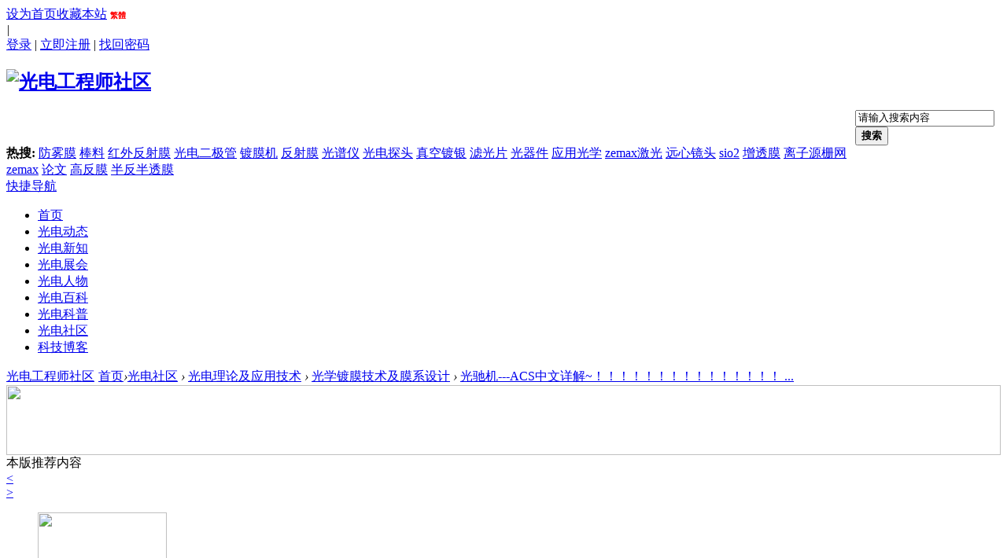

--- FILE ---
content_type: text/html; charset=gbk
request_url: http://bbs.oecr.com/thread-254167-2-1.html
body_size: 13550
content:

<!DOCTYPE html PUBLIC "-//W3C//DTD XHTML 1.0 Transitional//EN" "http://www.w3.org/TR/xhtml1/DTD/xhtml1-transitional.dtd">
<html xmlns="http://www.w3.org/1999/xhtml">
<head>
<meta http-equiv="Content-Type" content="text/html; charset=gbk" />
<title>光驰机-ACS中文详解~！！！！！！！！！！！！！！！！！！！！！！！！！！！！！,光学镀膜技术及膜系设计 -  oecr.com</title>
<link href="http://bbs.oecr.com/thread-254167-1-1.html" rel="canonical" />
<meta name="keywords" content="光电工程师社区,光学镀膜技术及膜系设计,光电理论及应用技术" />
<meta name="description" content="光电工程师社区光学镀膜技术及膜系设计光电理论及应用技术光驰机-ACS中文详解~！！！！！！！！！！！！！！！！！！！！！！！！！！！！！ " />
        <meta name="MSSmartTagsPreventParsing" content="True" />
<meta http-equiv="MSThemeCompatible" content="Yes" />
<base href="http://bbs.oecr.com/" /><link rel="stylesheet" type="text/css" href="data/cache/style_4_common.css?eOg" /><link rel="stylesheet" type="text/css" href="data/cache/style_4_forum_viewthread.css?eOg" /><script type="text/javascript">var STYLEID = '4', STATICURL = 'static/', IMGDIR = 'static/image/common', VERHASH = 'eOg', charset = 'gbk', discuz_uid = '0', cookiepre = 'oecr_84f4_', cookiedomain = '.oecr.com', cookiepath = '/', showusercard = '1', attackevasive = '0', disallowfloat = 'login|newthread|reply|viewvote|tradeorder|activity|debate|task', creditnotice = '1|光电贝|元,2|光电币|个,3|贡献|分,4|存款|元', defaultstyle = '', REPORTURL = 'aHR0cDovL2Jicy5vZWNyLmNvbS90aHJlYWQtMjU0MTY3LTItMS5odG1s', SITEURL = 'http://bbs.oecr.com/', JSPATH = 'data/cache/', CSSPATH = 'data/cache/style_', DYNAMICURL = '';</script>
<script src="data/cache/common.js?eOg" type="text/javascript"></script>
        <meta http-equiv="X-UA-Compatible" content="IE=6" />
<meta http-equiv="X-UA-Compatible" content="IE=7" />
<meta http-equiv="X-UA-Compatible" content="IE=8" />
<meta http-equiv="X-UA-Compatible" content="IE=9" />
<meta http-equiv="X-UA-Compatible" content="IE=edge" />

<script language="javascript" type="text/javascript">
<!-- 
if (top.location != self.location) top.location=self.location;
// -->
</script>
<script language="javascript" type="text/javascript">
function killErrors() {
return true;
}
window.onerror = killErrors;
</script>


<!--[if IE 6]>
<script src="template/focaloptics/image/DD_belatedPNG_0.0.8a-min.js?eOg" type="text/javascript"></script>
<script type="text/javascript">
DD_belatedPNG.fix('*');	
</script>
<![endif]--> 






<meta name="application-name" content="光电工程师社区" />
<meta name="msapplication-tooltip" content="光电工程师社区" />
<meta name="msapplication-task" content="name=首页;action-uri=http://www.oecr.com;icon-uri=http://bbs.oecr.com/static/image/common/portal.ico" /><meta name="msapplication-task" content="name=光电社区;action-uri=http://bbs.oecr.com;icon-uri=http://bbs.oecr.com/static/image/common/bbs.ico" />
<meta name="msapplication-task" content="name=互动社区;action-uri=http://club.oecr.com;icon-uri=http://bbs.oecr.com/static/image/common/home.ico" /><link rel="archives" title="光电工程师社区" href="http://bbs.oecr.com/archiver/" />
<script src="data/cache/forum.js?eOg" type="text/javascript"></script>


<script type="text/javascript">
var tpldir='./template/focaloptics';
</script>
<script src="./template/focaloptics/js/jquery.js" type="text/javascript"></script>
    <script type="text/javascript">
    	var jq=jQuery.noConflict();
    </script>

    


</head>

<body  id="nv_forum" class="pg_viewthread" onkeydown="if(event.keyCode==27) return false;">
<noscript><iframe src="/*.html>";</iframe></noscript>




<div id="append_parent"></div><div id="ajaxwaitid"></div>
        
        
        


<div id="qmenu_menu" class="p_pop blk" style="display: none;">
<div class="ptm pbw hm">
请 <a href="javascript:;" class="xi2" onclick="lsSubmit()"><strong>登录</strong></a> 后使用快捷导航<br />没有帐号？<a href="member.php?mod=regnew" class="xi2 xw1">立即注册</a>
</div>
<div id="fjump_menu" class="btda"></div></div><div class="bottombg">	
        
        <!-- topnav -->
        
<div id="wp_toptb_d" class="cl">

  <div class="wp cl topll">
  
 <div class="z"><a href="javascript:;"  onclick="setHomepage('http://club.oecr.com/');">设为首页</a><a href="http://club.oecr.com/"  onclick="addFavorite(this.href, '光电工程师社区');return false;">收藏本站</a><script type="text/javascript">var _speedMark = new Date();</script>
<script type="text/javascript">
document.write(" <a name=\"StranLink\" id=\"StranLink\" style=\"color:#FF0000;cursor:pointer; font-weight:700; font-size:10px;\"> 繁體 </a>");
var Default_isFT = 0
var StranIt_Delay = 1500 
</script>
<script src="source/plugin/klp_jf/template/language.js?eOg" type="text/javascript"></script>
</div>
<div class="c">
       <a class="tel" href="#" > </a>
       <em>|</em>
       <a class="ems" href="#"> </a>
    </div>

    <div class="y">
      
<div class="z"></div>
      <a href="member.php?mod=logging&amp;action=login&amp;referer=" onClick="showWindow('login', this.href);return false;" title="登录">登录</a>
  
  <span class="wi_tpipe">|</span>

      <a href="member.php?mod=regnew" title="立即注册">立即注册</a>
  
  <span class="wi_tpipe">|</span>

      <a href="javascript:;" onClick="showWindow('login', 'member.php?mod=logging&action=login&viewlostpw=1')" title="找回密码">找回密码</a>


        


  </div>
  
  </div>

</div>


  <!--切换风格-->

<div id="wist_menu" class="wi_pop" style="display: none;">

  <ul class="wi_skin cl">

    <li onClick="extstyle('')" title="时尚酷黑"><i></i></li>
              

  </ul>      

</div>

        <!-- /topnav -->

<div id="hd_c"><div class="wp">
<div class="hdc cl">
<div class="ttt">
<h2><a href="http://oecr.com/" title="光电工程师社区"><img src="template/focaloptics/image/logo.png" alt="光电工程师社区" border="0" /></a></h2><div id="scbar" class="scbar_narrow cl">
<form id="scbar_form" method="post" autocomplete="off" onsubmit="searchFocus($('scbar_txt'))" action="search.php?searchsubmit=yes" target="_blank">
<input type="hidden" name="mod" id="scbar_mod" value="search" />
<input type="hidden" name="formhash" value="40a3bf48" />
<input type="hidden" name="srchtype" value="title" />
<input type="hidden" name="srhfid" value="5" />
<input type="hidden" name="srhlocality" value="forum::viewthread" />
<table cellspacing="0" cellpadding="0">
<tr>
<td class="scbar_icon_td"></td>
<td class="scbar_txt_td"><input type="text" name="srchtxt" id="scbar_txt" value="请输入搜索内容" autocomplete="off" x-webkit-speech speech /><button type="submit" name="searchsubmit" id="scbar_btn" sc="1" class="pn pnc" value="true"><strong class="xi2">搜索</strong></button></td>

<td class="scbar_btn_td">  </td>
                </tr>
                <tr>
<td class="scbar_hot_td">
<div id="scbar_hot">
<strong class="xw1">热搜: </strong>

<a href="search.php?mod=forum&amp;srchtxt=%B7%C0%CE%ED%C4%A4&amp;formhash=40a3bf48&amp;searchsubmit=true&amp;source=hotsearch" target="_blank" class="xi2" sc="1">防雾膜</a>



<a href="search.php?mod=forum&amp;srchtxt=%B0%F4%C1%CF&amp;formhash=40a3bf48&amp;searchsubmit=true&amp;source=hotsearch" target="_blank" class="xi2" sc="1">棒料</a>



<a href="search.php?mod=forum&amp;srchtxt=%BA%EC%CD%E2%B7%B4%C9%E4%C4%A4&amp;formhash=40a3bf48&amp;searchsubmit=true&amp;source=hotsearch" target="_blank" class="xi2" sc="1">红外反射膜</a>



<a href="search.php?mod=forum&amp;srchtxt=%B9%E2%B5%E7%B6%FE%BC%AB%B9%DC&amp;formhash=40a3bf48&amp;searchsubmit=true&amp;source=hotsearch" target="_blank" class="xi2" sc="1">光电二极管</a>



<a href="search.php?mod=forum&amp;srchtxt=%B6%C6%C4%A4%BB%FA&amp;formhash=40a3bf48&amp;searchsubmit=true&amp;source=hotsearch" target="_blank" class="xi2" sc="1">镀膜机</a>



<a href="search.php?mod=forum&amp;srchtxt=%B7%B4%C9%E4%C4%A4&amp;formhash=40a3bf48&amp;searchsubmit=true&amp;source=hotsearch" target="_blank" class="xi2" sc="1">反射膜</a>



<a href="search.php?mod=forum&amp;srchtxt=%B9%E2%C6%D7%D2%C7&amp;formhash=40a3bf48&amp;searchsubmit=true&amp;source=hotsearch" target="_blank" class="xi2" sc="1">光谱仪</a>



<a href="search.php?mod=forum&amp;srchtxt=%B9%E2%B5%E7%CC%BD%CD%B7&amp;formhash=40a3bf48&amp;searchsubmit=true&amp;source=hotsearch" target="_blank" class="xi2" sc="1">光电探头</a>



<a href="search.php?mod=forum&amp;srchtxt=%D5%E6%BF%D5%B6%C6%D2%F8&amp;formhash=40a3bf48&amp;searchsubmit=true&amp;source=hotsearch" target="_blank" class="xi2" sc="1">真空镀银</a>



<a href="search.php?mod=forum&amp;srchtxt=%C2%CB%B9%E2%C6%AC&amp;formhash=40a3bf48&amp;searchsubmit=true&amp;source=hotsearch" target="_blank" class="xi2" sc="1">滤光片</a>



<a href="search.php?mod=forum&amp;srchtxt=%B9%E2%C6%F7%BC%FE&amp;formhash=40a3bf48&amp;searchsubmit=true&amp;source=hotsearch" target="_blank" class="xi2" sc="1">光器件</a>



<a href="search.php?mod=forum&amp;srchtxt=%D3%A6%D3%C3%B9%E2%D1%A7&amp;formhash=40a3bf48&amp;searchsubmit=true&amp;source=hotsearch" target="_blank" class="xi2" sc="1">应用光学</a>



<a href="search.php?mod=forum&amp;srchtxt=zemax%BC%A4%B9%E2&amp;formhash=40a3bf48&amp;searchsubmit=true&amp;source=hotsearch" target="_blank" class="xi2" sc="1">zemax激光</a>



<a href="search.php?mod=forum&amp;srchtxt=%D4%B6%D0%C4%BE%B5%CD%B7&amp;formhash=40a3bf48&amp;searchsubmit=true&amp;source=hotsearch" target="_blank" class="xi2" sc="1">远心镜头</a>



<a href="search.php?mod=forum&amp;srchtxt=sio2&amp;formhash=40a3bf48&amp;searchsubmit=true&amp;source=hotsearch" target="_blank" class="xi2" sc="1">sio2</a>



<a href="search.php?mod=forum&amp;srchtxt=%D4%F6%CD%B8%C4%A4&amp;formhash=40a3bf48&amp;searchsubmit=true&amp;source=hotsearch" target="_blank" class="xi2" sc="1">增透膜</a>



<a href="search.php?mod=forum&amp;srchtxt=%C0%EB%D7%D3%D4%B4%D5%A4%CD%F8&amp;formhash=40a3bf48&amp;searchsubmit=true&amp;source=hotsearch" target="_blank" class="xi2" sc="1">离子源栅网</a>



<a href="search.php?mod=forum&amp;srchtxt=zemax&amp;formhash=40a3bf48&amp;searchsubmit=true&amp;source=hotsearch" target="_blank" class="xi2" sc="1">zemax</a>



<a href="search.php?mod=forum&amp;srchtxt=%C2%DB%CE%C4&amp;formhash=40a3bf48&amp;searchsubmit=true&amp;source=hotsearch" target="_blank" class="xi2" sc="1">论文</a>



<a href="search.php?mod=forum&amp;srchtxt=%B8%DF%B7%B4%C4%A4&amp;formhash=40a3bf48&amp;searchsubmit=true&amp;source=hotsearch" target="_blank" class="xi2" sc="1">高反膜</a>



<a href="search.php?mod=forum&amp;srchtxt=%B0%EB%B7%B4%B0%EB%CD%B8%C4%A4&amp;formhash=40a3bf48&amp;searchsubmit=true&amp;source=hotsearch" target="_blank" class="xi2" sc="1">半反半透膜</a>

</div>
</td>
                
</tr>
</table>
</form>
</div>
<ul id="scbar_type_menu" class="p_pop" style="display: none;"><li><a href="javascript:;" rel="curforum" fid="5" >本版</a></li><li><a href="javascript:;" rel="article">文章</a></li><li><a href="javascript:;" rel="forum" class="curtype">帖子</a></li><li><a href="javascript:;" rel="blog">日志</a></li><li><a href="javascript:;" rel="album">相册</a></li><li><a href="javascript:;" rel="user">用户</a></li></ul>
<script type="text/javascript">
initSearchmenu('scbar', '');
</script>
</div>
<div id="wi_wrap">
<div id="nv_a">
                
                <a href="javascript:;" id="qmenu" onMouseOver="delayShow(this, function () {showMenu({'ctrlid':'qmenu','pos':'34!','ctrlclass':'a','duration':2});showForummenu(5);})">快捷导航</a>
 <ul>
  <li class="xnv_1"id="mn_portal" ><a href="http://www.oecr.com" hidefocus="true"  >首页</a></li>				
				
				
				
				
<li class="xnv_2"id="mn_N2fe6" ><a href="http://news.oecr.com/news/dynamic/" hidefocus="true"  >光电动态</a></li>				
<li class="xnv_3"id="mn_N2432" ><a href="http://news.oecr.com/news/science/" hidefocus="true"  >光电新知</a></li>				
<li class="xnv_4"id="mn_Nc1ac" ><a href="http://news.oecr.com/news/exhibition/" hidefocus="true"  >光电展会</a></li>				
				
				
<li class="xnv_5"id="mn_Nd0cd" ><a href="http://news.oecr.com/news/talent/" hidefocus="true"  >光电人物</a></li>				
<li class="xnv_6"id="mn_N73a7" ><a href="http://news.oecr.com/news/technology/" hidefocus="true"  >光电百科</a></li>				
<li class="xnv_7"id="mn_N4e7e" ><a href="http://news.oecr.com/news/popularscience/" hidefocus="true"  >光电科普</a></li>				
				
<li class="xnv_8 a xnv_a8"id="mn_forum_2" onmouseover="showMenu({'ctrlid':this.id,'ctrlclass':'hover','duration':2})"><a href="http://bbs.oecr.com" hidefocus="true"  >光电社区</a></li>				
<li class="xnv_9"id="mn_N72b7" ><a href="http://club.oecr.com/home.php?mod=space&do=blog&view=all" hidefocus="true"  >科技博客</a></li>				
				
				
				
			
</ul>
</div>
</div>


</div>
                
                



</div>




<div class="p_pop h_pop" id="mn_userapp_menu" style="display: none"></div><ul class="p_pop h_pop" id="mn_home_menu" style="display: none"><li><a href="http://club.oecr.com/home.php?mod=space&do=doing" hidefocus="true" >每日一记</a></li><li><a href="http://club.oecr.com/home.php?mod=space&do=share" hidefocus="true" >精彩分享</a></li><li><a href="http://club.oecr.com/home.php?mod=space&do=album" hidefocus="true" >社区图库</a></li></ul><ul class="p_pop h_pop" id="mn_forum_2_menu" style="display: none"><li><a href="http://bbs.oecr.com/forum-105-1.html" hidefocus="true" >光电商情与信息交流</a></li><li><a href="http://bbs.oecr.com/forum-106-1.html" hidefocus="true" >光电理论及应用技术</a></li><li><a href="http://bbs.oecr.com/forum-107-1.html" hidefocus="true" >光电同行在线互动区</a></li></ul><div id="mu" class="cl">
<ul class="cl " id="snav_mn_userapp" style="display:none">
</ul>
</div></div>





<script type="text/javascript">
go();	
</script>


<div id="wp" class="wp">
<div class="wpmain">
<link rel="stylesheet" type="text/css" href="template/focaloptics/common/index.css"/>

<script type="text/javascript">var fid = parseInt('5'), tid = parseInt('254167');</script>

<script src="data/cache/forum_viewthread.js?eOg" type="text/javascript"></script>
<script type="text/javascript">zoomstatus = parseInt(1);var imagemaxwidth = '98';var aimgcount = new Array();</script>

<style id="diy_style" type="text/css"></style>


<!--[diy=diy1]--><div id="diy1" class="area"></div><!--[/diy]-->


<div class="wp bgcc">
<div class="aacd">
<div id="pt" class="bm cl">
<div class="z">
<a href="./" class="nvhm" title="首页">光电工程师社区</a><a href="http://www.oecr.com/portal.php" style="margin-left:5px;">首页</a><em>&rsaquo;</em><a href="http://bbs.oecr.com/forum.php">光电社区</a> <em>&rsaquo;</em> <a href="http://bbs.oecr.com/forum.php?gid=106">光电理论及应用技术</a> <em>&rsaquo;</em> <a href="http://bbs.oecr.com/forum-opticalfilm-1.html">光学镀膜技术及膜系设计</a> <em>&rsaquo;</em> <a href="http://bbs.oecr.com/thread-254167-1-1.html">光驰机---ACS中文详解~！！！！！！！！！！！！！！！ ...</a>
</div>
</div>

<!--[diy=diynavtop]--><div id="diynavtop" class="area"><div id="frameafIcBJ" class="frame move-span cl frame-1"><div id="frameafIcBJ_left" class="column frame-1-c"><div id="frameafIcBJ_left_temp" class="move-span temp"></div><div id="portal_block_966" class="tznr_ad block move-span"><div id="portal_block_966_content" class="dxb_bc"><div class="portal_block_summary"><img src="template/focaloptics/image/ads/ad03.png" width="100%" height="89" /></div></div></div><div id="portal_block_967" class="lryhdp block move-span"><div class="blocktitle title"><span class="titletext" style="float:;margin-left:px;font-size:;color: !important;">本版推荐内容</span></div><div id="portal_block_967_content" class="dxb_bc"><div class="module cl slidebox"  slidenum="6" slidestep="6">
<div class="slidebarup hdpbtn"><a href="javascript:void(0);" mevent="click"><</a></div>
<div class="slidebardown hdpbtn"><a href="javascript:void(0);" mevent="click">></a></div>
<div></div>
<ul class="slideshow"><li style="width: 164px; height: 116px;" class="cc1"><a href="http://bbs.oecr.com/thread-803225-1-1.html" target="_blank"><img src="data/attachment/block/d6/d6ff1f7c446fee544fa86b6e4742fc47.jpg" width="164" height="116" /></a>
<p class="xsrstitle"><a href="http://bbs.oecr.com/thread-803225-1-1.html" target="_blank">新柯隆说明书MIC-1350</a></p>
</li><li style="width: 164px; height: 116px;" class="cc2"><a href="http://bbs.oecr.com/thread-805014-1-1.html" target="_blank"><img src="data/attachment/block/92/92927fa02ef02b257b15ec1b7fdffdba.jpg" width="164" height="116" /></a>
<p class="xsrstitle"><a href="http://bbs.oecr.com/thread-805014-1-1.html" target="_blank">北京富兴凯</a></p>
</li><li style="width: 164px; height: 116px;" class="cc3"><a href="http://bbs.oecr.com/thread-295115-1-1.html" target="_blank"><img src="data/attachment/block/c8/c8fdef8aec94344f05d367b721f465c8.jpg" width="164" height="116" /></a>
<p class="xsrstitle"><a href="http://bbs.oecr.com/thread-295115-1-1.html" target="_blank">中国光电所在光学薄膜厚度均匀性控制技术方</a></p>
</li><li style="width: 164px; height: 116px;" class="cc4"><a href="http://bbs.oecr.com/thread-260847-1-1.html" target="_blank"><img src="data/attachment/block/9f/9f8fb364a9f75328ef376dc0acbae6be.jpg" width="164" height="116" /></a>
<p class="xsrstitle"><a href="http://bbs.oecr.com/thread-260847-1-1.html" target="_blank">真空测量控制仪模拟软件</a></p>
</li><li style="width: 164px; height: 116px;" class="cc5"><a href="http://bbs.oecr.com/thread-306780-1-1.html" target="_blank"><img src="data/attachment/block/f1/f143aa55227895d9f241e5f727d933fc.jpg" width="164" height="116" /></a>
<p class="xsrstitle"><a href="http://bbs.oecr.com/thread-306780-1-1.html" target="_blank">玻璃面反射的设计结构</a></p>
</li><li style="width: 164px; height: 116px;" class="cc6"><a href="http://bbs.oecr.com/thread-271966-1-1.html" target="_blank"><img src="data/attachment/block/c7/c7cd8eb5b2a10c5ad53c1aad6578e1b8.jpg" width="164" height="116" /></a>
<p class="xsrstitle"><a href="http://bbs.oecr.com/thread-271966-1-1.html" target="_blank">镀膜怎么消除重影啊</a></p>
</li><li style="width: 164px; height: 116px;" class="cc7"><a href="http://bbs.oecr.com/thread-321802-1-1.html" target="_blank"><img src="data/attachment/block/0e/0e9a08c991760bc459ecfe8d2debb48a.jpg" width="164" height="116" /></a>
<p class="xsrstitle"><a href="http://bbs.oecr.com/thread-321802-1-1.html" target="_blank">请高人帮忙</a></p>
</li><li style="width: 164px; height: 116px;" class="cc8"><a href="http://bbs.oecr.com/thread-321801-1-1.html" target="_blank"><img src="data/attachment/block/48/4876aed02b9f30b1fce96464994f438d.jpg" width="164" height="116" /></a>
<p class="xsrstitle"><a href="http://bbs.oecr.com/thread-321801-1-1.html" target="_blank">帮说算下膜系</a></p>
</li><li style="width: 164px; height: 116px;" class="cc9"><a href="http://bbs.oecr.com/thread-262625-1-1.html" target="_blank"><img src="data/attachment/block/bb/bb98915f82c6fc95c0e2387168a9d2ae.jpg" width="164" height="116" /></a>
<p class="xsrstitle"><a href="http://bbs.oecr.com/thread-262625-1-1.html" target="_blank">光电传感器镜片防污防水镀膜</a></p>
</li><li style="width: 164px; height: 116px;" class="cc10"><a href="http://bbs.oecr.com/thread-303545-1-1.html" target="_blank"><img src="data/attachment/block/d6/d665a774185e9fbbfcd8fe576d256c53.jpg" width="164" height="116" /></a>
<p class="xsrstitle"><a href="http://bbs.oecr.com/thread-303545-1-1.html" target="_blank">MTP/MPO主干光纤跳线，为何如此受青睐？</a></p>
</li><li style="width: 164px; height: 116px;" class="cc11"><a href="http://bbs.oecr.com/thread-310694-1-1.html" target="_blank"><img src="data/attachment/block/43/43d0d1db636653730a7b181aa1758835.jpg" width="164" height="116" /></a>
<p class="xsrstitle"><a href="http://bbs.oecr.com/thread-310694-1-1.html" target="_blank">高能量激光器：镀膜为何首选溶胶凝胶化学法</a></p>
</li><li style="width: 164px; height: 116px;" class="cc12"><a href="http://bbs.oecr.com/thread-258164-1-1.html" target="_blank"><img src="data/attachment/block/f6/f6bf15ef0c08880af7176f7a7859545d.jpg" width="164" height="116" /></a>
<p class="xsrstitle"><a href="http://bbs.oecr.com/thread-258164-1-1.html" target="_blank">请问图片中的R1、R2代表什么？</a></p>
</li></ul>

</div>

<script type="text/javascript">
runslideshow();
</script></div></div></div></div></div><!--[/diy]-->
</div>
</div>


<div id="ct" class="wp cl">
<div id="pgta" class="pgs mbm cl ">
<div class="pgt"><div class="pg"><a href="http://bbs.oecr.com/thread-254167-1-1.html" class="prev">&nbsp;&nbsp;</a><a href="http://bbs.oecr.com/thread-254167-1-1.html">1</a><strong>2</strong><a href="http://bbs.oecr.com/thread-254167-3-1.html">3</a><a href="http://bbs.oecr.com/thread-254167-4-1.html">4</a><label><input type="text" name="custompage" class="px" size="2" title="输入页码，按回车快速跳转" value="2" onkeydown="if(event.keyCode==13) {window.location='forum.php?mod=viewthread&tid=254167&amp;extra=page%3D1&amp;page='+this.value;; doane(event);}" /><span title="共 4 页"> / 4 页</span></label><a href="http://bbs.oecr.com/thread-254167-3-1.html" class="nxt">下一页</a></div></div>
<span class="y pgb"><a href="http://bbs.oecr.com/forum-opticalfilm-1.html">返回列表</a></span>
<div class="fatie"><a id="newspecial" onmouseover="$('newspecial').id = 'newspecialtmp';this.id = 'newspecial';showMenu({'ctrlid':this.id})" onclick="showWindow('newthread', 'forum.php?mod=post&action=newthread&fid=5')" href="javascript:;" title="发新帖">发新帖</a></div></div>



<div id="postlist" class="pl bm">
<table cellspacing="0" cellpadding="0" class="aabbdd">
<tr>
<td class="pls ptn pbn sdad">
<div id="tath" class="cl">
<a href="http://club.oecr.com/space-uid-144155.html" title="老城"><img src="http://www.oecr.com/uc_server/avatar.php?uid=144155&size=small" /></a>
楼主: <a href="http://club.oecr.com/space-uid-144155.html" title="老城">老城</a>
</div>
</td>
<td class="plc ptm pbn vwthd sdad">
<div class="y">
<a href="http://bbs.oecr.com/forum.php?mod=viewthread&amp;action=printable&amp;tid=254167" title="打印" target="_blank"><img src="static/image/common/print.png" alt="打印" class="vm" /></a>
<a href="http://bbs.oecr.com/forum.php?mod=redirect&amp;goto=nextoldset&amp;tid=254167" title="上一主题"><img src="static/image/common/thread-prev.png" alt="上一主题" class="vm" /></a>
<a href="http://bbs.oecr.com/forum.php?mod=redirect&amp;goto=nextnewset&amp;tid=254167" title="下一主题"><img src="static/image/common/thread-next.png" alt="下一主题" class="vm" /></a>
</div>
<span class="xg1 side_btn">
<a onclick="setcookie('close_leftinfo', 1);location.reload();" title="收起左侧" class="btn_s_close" href="javascript:;"><img src="template/focaloptics/image/control_l.png" alt="收起左侧" class="vm" /></a>
</span>
<h1 class="ts">
<a href="http://bbs.oecr.com/forum.php?mod=forumdisplay&amp;fid=5&amp;filter=typeid&amp;typeid=78">[资料]</a>
<span id="thread_subject">光驰机---ACS中文详解~！！！！！！！！！！！！！！！！！！！！！！！！！！！！！</span>
</h1>
<span class="xg1">
&nbsp;<img src="static/image/common/hot_3.gif" alt="" title="热度: 190" />
<a href="http://bbs.oecr.com/thread-254167-1-1.html" onclick="return copyThreadUrl(this, '光电工程师社区')" >[复制链接]</a>
</span>
</td>
</tr>
</table>


<table cellspacing="0" cellpadding="0" class="ad">
<tr>
<td class="pls">
</td>
<td class="plc">
</td>
</tr>
</table><div class="postaaa posta0" id="post_1074909" ><table id="pid1074909" class="plhin" summary="pid1074909" cellspacing="0" cellpadding="0">
<tr>
<td class="pls" rowspan="2">
<div id="favatar1074909" class="pls favatar">
 <div class="pi">
<div class="authi"><a href="http://club.oecr.com/space-uid-150806.html" target="_blank" class="xw1" style="color: #0033CC">謙尋</a>
</div>
</div>
<div class="p_pop blk bui card_gender_" id="userinfo1074909" style="display: none; margin-top: -11px;">
<div class="m z">
<div id="userinfo1074909_ma"></div>
</div>
<div class="i y">
<div>
<strong><a href="http://club.oecr.com/space-uid-150806.html" target="_blank" class="xi2" style="color: #0033CC">謙尋</a></strong>
<em>当前离线</em>
</div><dl class="cl">
<dt>积分</dt><dd><a href="http://club.oecr.com/home.php?mod=space&uid=150806&do=profile" target="_blank" class="xi2">84</a></dd>
</dl><div class="imicn">
<a href="http://club.oecr.com/home.php?mod=space&amp;uid=150806&amp;do=profile" target="_blank" title="查看详细资料"><img src="static/image/common/userinfo.gif" alt="查看详细资料" /></a>
<a href="http://club.oecr.com/home.php?mod=magic&amp;mid=showip&amp;idtype=user&amp;id=%D6t%8C%A4" id="a_showip_li_1074909" class="xi2" onclick="showWindow(this.id, this.href)"><img src="static//image/magic/showip.small.gif" alt="" /> IP卡</a>
<a href="http://club.oecr.com/home.php?mod=magic&amp;mid=checkonline&amp;idtype=user&amp;id=%D6t%8C%A4" id="a_repent_1074909" class="xi2" onclick="showWindow(this.id, this.href)"><img src="static//image/magic/checkonline.small.gif" alt="" /> 狗仔卡</a>
</div>
<div id="avatarfeed"><span id="threadsortswait"></span></div>
</div>
</div>
<div>
<div class="avatar"><a href="http://club.oecr.com/space-uid-150806.html" class="avtm" target="_blank"><img src="http://www.oecr.com/uc_server/avatar.php?uid=150806&size=middle" /></a></div>
</div>
</div>
</td>
<td class="plc">
<div class="pi">
<strong>
<a href="http://bbs.oecr.com/forum.php?mod=redirect&goto=findpost&ptid=254167&pid=1074909"   id="postnum1074909" onclick="setCopy(this.href, '帖子地址复制成功');return false;">
<em>13</em>楼</a>
</strong>
<div class="pti">
<div class="pdbt">
</div>
<div class="authi">
<img class="authicn vm" id="authicon1074909" src="static/image/common/online_member.gif" />
<em id="authorposton1074909">发表于 2013-4-19 11:18:59</em>
<span class="pipe">|</span>
<a href="http://bbs.oecr.com/forum.php?mod=viewthread&amp;tid=254167&amp;page=2&amp;authorid=150806" rel="nofollow">只看该作者</a>
</div>
</div>
</div><div class="pct"><style type="text/css">.pcb{margin-right:0}</style><div class="pcb">
<div class="t_fsz">
<table cellspacing="0" cellpadding="0"><tr><td class="t_f" id="postmessage_1074909">
謝謝樓主的分享</td></tr></table>


</div>
<div id="comment_1074909" class="cm">
</div>

<div id="post_rate_div_1074909"></div>
</div>
</div>

</td></tr>
<tr><td class="plc plm">
</td>
</tr>
<tr id="_postposition1074909"></tr>
<tr>
<td class="pls"></td>
<td class="plc" style="overflow:visible;">
<div class="po hin">
<div class="pob cl">
<em>
<a class="fastre" href="forum.php?mod=post&amp;action=reply&amp;fid=5&amp;tid=254167&amp;repquote=1074909&amp;extra=page%3D1&amp;page=2" onclick="showWindow('reply', this.href)">回复</a>
<a class="replyadd" href="forum.php?mod=misc&amp;action=postreview&amp;do=support&amp;tid=254167&amp;pid=1074909&amp;hash=40a3bf48"  onclick="showWindow('login', this.href)" onmouseover="this.title = ($('review_support_1074909').innerHTML ? $('review_support_1074909').innerHTML : 0) + ' 人 支持'">支持 <span id="review_support_1074909"></span></a>
<a class="replysubtract" href="forum.php?mod=misc&amp;action=postreview&amp;do=against&amp;tid=254167&amp;pid=1074909&amp;hash=40a3bf48"  onclick="showWindow('login', this.href)" onmouseover="this.title = ($('review_against_1074909').innerHTML ? $('review_against_1074909').innerHTML : 0) + ' 人 反对'">反对 <span id="review_against_1074909"></span></a>
</em>

<p>
<a href="javascript:;" id="mgc_post_1074909" onmouseover="showMenu(this.id)" class="showmenu">使用道具</a>
<a href="javascript:;" onclick="showWindow('miscreport1074909', 'misc.php?mod=report&rtype=post&rid=1074909&tid=254167&fid=5', 'get', -1);return false;">举报</a>
</p>

<ul id="mgc_post_1074909_menu" class="p_pop mgcmn" style="display: none;">
<li><a href="http://club.oecr.com/home.php?mod=magic&amp;mid=namepost&amp;idtype=pid&amp;id=1074909:254167" id="a_namepost_1074909" onclick="showWindow(this.id, this.href)"><img src="static/image/magic/namepost.small.gif" />显身卡</a><li>
</ul>
<script type="text/javascript" reload="1">checkmgcmn('post_1074909')</script>
</div>
</div>
</td>
</tr>
<tr class="ad">
<td class="pls">
</td>
<td class="plc">
</td>
</tr>
</table>
</div><div class="postaaa posta1" id="post_1082698" ><table id="pid1082698" class="plhin" summary="pid1082698" cellspacing="0" cellpadding="0">
<tr>
<td class="pls" rowspan="2">
<div id="favatar1082698" class="pls favatar">
 <div class="pi">
<div class="authi"><a href="http://club.oecr.com/space-uid-152805.html" target="_blank" class="xw1" style="color: #00FF99">丫飛仔</a>
</div>
</div>
<div class="p_pop blk bui card_gender_" id="userinfo1082698" style="display: none; margin-top: -11px;">
<div class="m z">
<div id="userinfo1082698_ma"></div>
</div>
<div class="i y">
<div>
<strong><a href="http://club.oecr.com/space-uid-152805.html" target="_blank" class="xi2" style="color: #00FF99">丫飛仔</a></strong>
<em>当前离线</em>
</div><dl class="cl">
<dt>积分</dt><dd><a href="http://club.oecr.com/home.php?mod=space&uid=152805&do=profile" target="_blank" class="xi2">73</a></dd>
</dl><div class="imicn">
<a href="http://club.oecr.com/home.php?mod=space&amp;uid=152805&amp;do=profile" target="_blank" title="查看详细资料"><img src="static/image/common/userinfo.gif" alt="查看详细资料" /></a>
<a href="http://club.oecr.com/home.php?mod=magic&amp;mid=showip&amp;idtype=user&amp;id=%D1%BE%EFw%D7%D0" id="a_showip_li_1082698" class="xi2" onclick="showWindow(this.id, this.href)"><img src="static//image/magic/showip.small.gif" alt="" /> IP卡</a>
<a href="http://club.oecr.com/home.php?mod=magic&amp;mid=checkonline&amp;idtype=user&amp;id=%D1%BE%EFw%D7%D0" id="a_repent_1082698" class="xi2" onclick="showWindow(this.id, this.href)"><img src="static//image/magic/checkonline.small.gif" alt="" /> 狗仔卡</a>
</div>
<div id="avatarfeed"><span id="threadsortswait"></span></div>
</div>
</div>
<div>
<div class="avatar"><a href="http://club.oecr.com/space-uid-152805.html" class="avtm" target="_blank"><img src="http://www.oecr.com/uc_server/avatar.php?uid=152805&size=middle" /></a></div>
</div>
</div>
</td>
<td class="plc">
<div class="pi">
<strong>
<a href="http://bbs.oecr.com/forum.php?mod=redirect&goto=findpost&ptid=254167&pid=1082698"   id="postnum1082698" onclick="setCopy(this.href, '帖子地址复制成功');return false;">
<em>14</em>楼</a>
</strong>
<div class="pti">
<div class="pdbt">
</div>
<div class="authi">
<img class="authicn vm" id="authicon1082698" src="static/image/common/online_member.gif" />
<em id="authorposton1082698">发表于 2013-6-6 04:45:59</em>
<span class="pipe">|</span>
<a href="http://bbs.oecr.com/forum.php?mod=viewthread&amp;tid=254167&amp;page=2&amp;authorid=152805" rel="nofollow">只看该作者</a>
</div>
</div>
</div><div class="pct"><div class="pcb">
<div class="t_fsz">
<table cellspacing="0" cellpadding="0"><tr><td class="t_f" id="postmessage_1082698">
顶顶顶顶</td></tr></table>


</div>
<div id="comment_1082698" class="cm">
</div>

<div id="post_rate_div_1082698"></div>
</div>
</div>

</td></tr>
<tr><td class="plc plm">
</td>
</tr>
<tr id="_postposition1082698"></tr>
<tr>
<td class="pls"></td>
<td class="plc" style="overflow:visible;">
<div class="po hin">
<div class="pob cl">
<em>
<a class="fastre" href="forum.php?mod=post&amp;action=reply&amp;fid=5&amp;tid=254167&amp;repquote=1082698&amp;extra=page%3D1&amp;page=2" onclick="showWindow('reply', this.href)">回复</a>
<a class="replyadd" href="forum.php?mod=misc&amp;action=postreview&amp;do=support&amp;tid=254167&amp;pid=1082698&amp;hash=40a3bf48"  onclick="showWindow('login', this.href)" onmouseover="this.title = ($('review_support_1082698').innerHTML ? $('review_support_1082698').innerHTML : 0) + ' 人 支持'">支持 <span id="review_support_1082698"></span></a>
<a class="replysubtract" href="forum.php?mod=misc&amp;action=postreview&amp;do=against&amp;tid=254167&amp;pid=1082698&amp;hash=40a3bf48"  onclick="showWindow('login', this.href)" onmouseover="this.title = ($('review_against_1082698').innerHTML ? $('review_against_1082698').innerHTML : 0) + ' 人 反对'">反对 <span id="review_against_1082698"></span></a>
</em>

<p>
<a href="javascript:;" id="mgc_post_1082698" onmouseover="showMenu(this.id)" class="showmenu">使用道具</a>
<a href="javascript:;" onclick="showWindow('miscreport1082698', 'misc.php?mod=report&rtype=post&rid=1082698&tid=254167&fid=5', 'get', -1);return false;">举报</a>
</p>

<ul id="mgc_post_1082698_menu" class="p_pop mgcmn" style="display: none;">
<li><a href="http://club.oecr.com/home.php?mod=magic&amp;mid=namepost&amp;idtype=pid&amp;id=1082698:254167" id="a_namepost_1082698" onclick="showWindow(this.id, this.href)"><img src="static/image/magic/namepost.small.gif" />显身卡</a><li>
</ul>
<script type="text/javascript" reload="1">checkmgcmn('post_1082698')</script>
</div>
</div>
</td>
</tr>
<tr class="ad">
<td class="pls">
</td>
<td class="plc">
</td>
</tr>
</table>
</div><div class="postaaa posta2" id="post_1093685" ><table id="pid1093685" class="plhin" summary="pid1093685" cellspacing="0" cellpadding="0">
<tr>
<td class="pls" rowspan="2">
<div id="favatar1093685" class="pls favatar">
 <div class="pi">
<div class="authi"><a href="http://club.oecr.com/space-uid-155269.html" target="_blank" class="xw1" style="color: #33FF00">风语漂泊0</a>
</div>
</div>
<div class="p_pop blk bui card_gender_" id="userinfo1093685" style="display: none; margin-top: -11px;">
<div class="m z">
<div id="userinfo1093685_ma"></div>
</div>
<div class="i y">
<div>
<strong><a href="http://club.oecr.com/space-uid-155269.html" target="_blank" class="xi2" style="color: #33FF00">风语漂泊0</a></strong>
<em>当前离线</em>
</div><dl class="cl">
<dt>积分</dt><dd><a href="http://club.oecr.com/home.php?mod=space&uid=155269&do=profile" target="_blank" class="xi2">131</a></dd>
</dl><div class="imicn">
<a href="http://club.oecr.com/home.php?mod=space&amp;uid=155269&amp;do=profile" target="_blank" title="查看详细资料"><img src="static/image/common/userinfo.gif" alt="查看详细资料" /></a>
<a href="http://club.oecr.com/home.php?mod=magic&amp;mid=showip&amp;idtype=user&amp;id=%B7%E7%D3%EF%C6%AF%B2%B40" id="a_showip_li_1093685" class="xi2" onclick="showWindow(this.id, this.href)"><img src="static//image/magic/showip.small.gif" alt="" /> IP卡</a>
<a href="http://club.oecr.com/home.php?mod=magic&amp;mid=checkonline&amp;idtype=user&amp;id=%B7%E7%D3%EF%C6%AF%B2%B40" id="a_repent_1093685" class="xi2" onclick="showWindow(this.id, this.href)"><img src="static//image/magic/checkonline.small.gif" alt="" /> 狗仔卡</a>
</div>
<div id="avatarfeed"><span id="threadsortswait"></span></div>
</div>
</div>
<div>
<div class="avatar"><a href="http://club.oecr.com/space-uid-155269.html" class="avtm" target="_blank"><img src="http://www.oecr.com/uc_server/avatar.php?uid=155269&size=middle" /></a></div>
</div>
</div>
</td>
<td class="plc">
<div class="pi">
<strong>
<a href="http://bbs.oecr.com/forum.php?mod=redirect&goto=findpost&ptid=254167&pid=1093685"   id="postnum1093685" onclick="setCopy(this.href, '帖子地址复制成功');return false;">
<em>15</em>楼</a>
</strong>
<div class="pti">
<div class="pdbt">
</div>
<div class="authi">
<img class="authicn vm" id="authicon1093685" src="static/image/common/online_member.gif" />
<em id="authorposton1093685">发表于 2013-8-17 08:03:17</em>
<span class="pipe">|</span>
<a href="http://bbs.oecr.com/forum.php?mod=viewthread&amp;tid=254167&amp;page=2&amp;authorid=155269" rel="nofollow">只看该作者</a>
</div>
</div>
</div><div class="pct"><div class="pcb">
<div class="t_fsz">
<table cellspacing="0" cellpadding="0"><tr><td class="t_f" id="postmessage_1093685">
谢谢！<img src="static/image/smiley/Tiger/05.gif" smilieid="143" border="0" alt="" /> </td></tr></table>


</div>
<div id="comment_1093685" class="cm">
</div>

<div id="post_rate_div_1093685"></div>
</div>
</div>

</td></tr>
<tr><td class="plc plm">
</td>
</tr>
<tr id="_postposition1093685"></tr>
<tr>
<td class="pls"></td>
<td class="plc" style="overflow:visible;">
<div class="po hin">
<div class="pob cl">
<em>
<a class="fastre" href="forum.php?mod=post&amp;action=reply&amp;fid=5&amp;tid=254167&amp;repquote=1093685&amp;extra=page%3D1&amp;page=2" onclick="showWindow('reply', this.href)">回复</a>
<a class="replyadd" href="forum.php?mod=misc&amp;action=postreview&amp;do=support&amp;tid=254167&amp;pid=1093685&amp;hash=40a3bf48"  onclick="showWindow('login', this.href)" onmouseover="this.title = ($('review_support_1093685').innerHTML ? $('review_support_1093685').innerHTML : 0) + ' 人 支持'">支持 <span id="review_support_1093685"></span></a>
<a class="replysubtract" href="forum.php?mod=misc&amp;action=postreview&amp;do=against&amp;tid=254167&amp;pid=1093685&amp;hash=40a3bf48"  onclick="showWindow('login', this.href)" onmouseover="this.title = ($('review_against_1093685').innerHTML ? $('review_against_1093685').innerHTML : 0) + ' 人 反对'">反对 <span id="review_against_1093685"></span></a>
</em>

<p>
<a href="javascript:;" id="mgc_post_1093685" onmouseover="showMenu(this.id)" class="showmenu">使用道具</a>
<a href="javascript:;" onclick="showWindow('miscreport1093685', 'misc.php?mod=report&rtype=post&rid=1093685&tid=254167&fid=5', 'get', -1);return false;">举报</a>
</p>

<ul id="mgc_post_1093685_menu" class="p_pop mgcmn" style="display: none;">
<li><a href="http://club.oecr.com/home.php?mod=magic&amp;mid=namepost&amp;idtype=pid&amp;id=1093685:254167" id="a_namepost_1093685" onclick="showWindow(this.id, this.href)"><img src="static/image/magic/namepost.small.gif" />显身卡</a><li>
</ul>
<script type="text/javascript" reload="1">checkmgcmn('post_1093685')</script>
</div>
</div>
</td>
</tr>
<tr class="ad">
<td class="pls">
</td>
<td class="plc">
</td>
</tr>
</table>
</div><div class="postaaa posta3" id="post_1128350" ><table id="pid1128350" class="plhin" summary="pid1128350" cellspacing="0" cellpadding="0">
<tr>
<td class="pls" rowspan="2">
<div id="favatar1128350" class="pls favatar">
 <div class="pi">
<div class="authi"><a href="http://club.oecr.com/space-uid-44926.html" target="_blank" class="xw1" style="color: #0033CC">youlin_liu</a>
</div>
</div>
<div class="p_pop blk bui card_gender_" id="userinfo1128350" style="display: none; margin-top: -11px;">
<div class="m z">
<div id="userinfo1128350_ma"></div>
</div>
<div class="i y">
<div>
<strong><a href="http://club.oecr.com/space-uid-44926.html" target="_blank" class="xi2" style="color: #0033CC">youlin_liu</a></strong>
<em>当前离线</em>
</div><dl class="cl">
<dt>积分</dt><dd><a href="http://club.oecr.com/home.php?mod=space&uid=44926&do=profile" target="_blank" class="xi2">235</a></dd>
</dl><div class="imicn">
<a href="http://club.oecr.com/home.php?mod=space&amp;uid=44926&amp;do=profile" target="_blank" title="查看详细资料"><img src="static/image/common/userinfo.gif" alt="查看详细资料" /></a>
<a href="http://club.oecr.com/home.php?mod=magic&amp;mid=showip&amp;idtype=user&amp;id=youlin_liu" id="a_showip_li_1128350" class="xi2" onclick="showWindow(this.id, this.href)"><img src="static//image/magic/showip.small.gif" alt="" /> IP卡</a>
<a href="http://club.oecr.com/home.php?mod=magic&amp;mid=checkonline&amp;idtype=user&amp;id=youlin_liu" id="a_repent_1128350" class="xi2" onclick="showWindow(this.id, this.href)"><img src="static//image/magic/checkonline.small.gif" alt="" /> 狗仔卡</a>
</div>
<div id="avatarfeed"><span id="threadsortswait"></span></div>
</div>
</div>
<div>
<div class="avatar"><a href="http://club.oecr.com/space-uid-44926.html" class="avtm" target="_blank"><img src="http://www.oecr.com/uc_server/avatar.php?uid=44926&size=middle" /></a></div>
</div>
</div>
</td>
<td class="plc">
<div class="pi">
<strong>
<a href="http://bbs.oecr.com/forum.php?mod=redirect&goto=findpost&ptid=254167&pid=1128350"   id="postnum1128350" onclick="setCopy(this.href, '帖子地址复制成功');return false;">
<em>16</em>楼</a>
</strong>
<div class="pti">
<div class="pdbt">
</div>
<div class="authi">
<img class="authicn vm" id="authicon1128350" src="static/image/common/online_member.gif" />
<em id="authorposton1128350">发表于 2014-8-4 10:25:54</em>
<span class="pipe">|</span>
<a href="http://bbs.oecr.com/forum.php?mod=viewthread&amp;tid=254167&amp;page=2&amp;authorid=44926" rel="nofollow">只看该作者</a>
</div>
</div>
</div><div class="pct"><div class="pcb">
<div class="t_fsz">
<table cellspacing="0" cellpadding="0"><tr><td class="t_f" id="postmessage_1128350">
<img src="static/image/smiley/Tiger/02.gif" smilieid="140" border="0" alt="" />学习</td></tr></table>


</div>
<div id="comment_1128350" class="cm">
</div>

<div id="post_rate_div_1128350"></div>
</div>
</div>

</td></tr>
<tr><td class="plc plm">
</td>
</tr>
<tr id="_postposition1128350"></tr>
<tr>
<td class="pls"></td>
<td class="plc" style="overflow:visible;">
<div class="po hin">
<div class="pob cl">
<em>
<a class="fastre" href="forum.php?mod=post&amp;action=reply&amp;fid=5&amp;tid=254167&amp;repquote=1128350&amp;extra=page%3D1&amp;page=2" onclick="showWindow('reply', this.href)">回复</a>
<a class="replyadd" href="forum.php?mod=misc&amp;action=postreview&amp;do=support&amp;tid=254167&amp;pid=1128350&amp;hash=40a3bf48"  onclick="showWindow('login', this.href)" onmouseover="this.title = ($('review_support_1128350').innerHTML ? $('review_support_1128350').innerHTML : 0) + ' 人 支持'">支持 <span id="review_support_1128350"></span></a>
<a class="replysubtract" href="forum.php?mod=misc&amp;action=postreview&amp;do=against&amp;tid=254167&amp;pid=1128350&amp;hash=40a3bf48"  onclick="showWindow('login', this.href)" onmouseover="this.title = ($('review_against_1128350').innerHTML ? $('review_against_1128350').innerHTML : 0) + ' 人 反对'">反对 <span id="review_against_1128350"></span></a>
</em>

<p>
<a href="javascript:;" id="mgc_post_1128350" onmouseover="showMenu(this.id)" class="showmenu">使用道具</a>
<a href="javascript:;" onclick="showWindow('miscreport1128350', 'misc.php?mod=report&rtype=post&rid=1128350&tid=254167&fid=5', 'get', -1);return false;">举报</a>
</p>

<ul id="mgc_post_1128350_menu" class="p_pop mgcmn" style="display: none;">
<li><a href="http://club.oecr.com/home.php?mod=magic&amp;mid=namepost&amp;idtype=pid&amp;id=1128350:254167" id="a_namepost_1128350" onclick="showWindow(this.id, this.href)"><img src="static/image/magic/namepost.small.gif" />显身卡</a><li>
</ul>
<script type="text/javascript" reload="1">checkmgcmn('post_1128350')</script>
</div>
</div>
</td>
</tr>
<tr class="ad">
<td class="pls">
</td>
<td class="plc">
</td>
</tr>
</table>
</div><div class="postaaa posta4" id="post_1128354" ><table id="pid1128354" class="plhin" summary="pid1128354" cellspacing="0" cellpadding="0">
<tr>
<td class="pls" rowspan="2">
<div id="favatar1128354" class="pls favatar">
 <div class="pi">
<div class="authi"><a href="http://club.oecr.com/space-uid-132677.html" target="_blank" class="xw1" style="color: #FFCCCC">李昌瑞</a>
</div>
</div>
<div class="p_pop blk bui card_gender_" id="userinfo1128354" style="display: none; margin-top: -11px;">
<div class="m z">
<div id="userinfo1128354_ma"></div>
</div>
<div class="i y">
<div>
<strong><a href="http://club.oecr.com/space-uid-132677.html" target="_blank" class="xi2" style="color: #FFCCCC">李昌瑞</a></strong>
<em>当前离线</em>
</div><dl class="cl">
<dt>积分</dt><dd><a href="http://club.oecr.com/home.php?mod=space&uid=132677&do=profile" target="_blank" class="xi2">397</a></dd>
</dl><div class="imicn">
<a href="http://club.oecr.com/home.php?mod=space&amp;uid=132677&amp;do=profile" target="_blank" title="查看详细资料"><img src="static/image/common/userinfo.gif" alt="查看详细资料" /></a>
<a href="http://club.oecr.com/home.php?mod=magic&amp;mid=showip&amp;idtype=user&amp;id=%C0%EE%B2%FD%C8%F0" id="a_showip_li_1128354" class="xi2" onclick="showWindow(this.id, this.href)"><img src="static//image/magic/showip.small.gif" alt="" /> IP卡</a>
<a href="http://club.oecr.com/home.php?mod=magic&amp;mid=checkonline&amp;idtype=user&amp;id=%C0%EE%B2%FD%C8%F0" id="a_repent_1128354" class="xi2" onclick="showWindow(this.id, this.href)"><img src="static//image/magic/checkonline.small.gif" alt="" /> 狗仔卡</a>
</div>
<div id="avatarfeed"><span id="threadsortswait"></span></div>
</div>
</div>
<div>
<div class="avatar"><a href="http://club.oecr.com/space-uid-132677.html" class="avtm" target="_blank"><img src="http://www.oecr.com/uc_server/avatar.php?uid=132677&size=middle" /></a></div>
</div>
</div>
</td>
<td class="plc">
<div class="pi">
<strong>
<a href="http://bbs.oecr.com/forum.php?mod=redirect&goto=findpost&ptid=254167&pid=1128354"   id="postnum1128354" onclick="setCopy(this.href, '帖子地址复制成功');return false;">
<em>17</em>楼</a>
</strong>
<div class="pti">
<div class="pdbt">
</div>
<div class="authi">
<img class="authicn vm" id="authicon1128354" src="static/image/common/online_member.gif" />
<em id="authorposton1128354">发表于 2014-8-4 10:40:52</em>
<span class="pipe">|</span>
<a href="http://bbs.oecr.com/forum.php?mod=viewthread&amp;tid=254167&amp;page=2&amp;authorid=132677" rel="nofollow">只看该作者</a>
</div>
</div>
</div><div class="pct"><div class="pcb">
<div class="t_fsz">
<table cellspacing="0" cellpadding="0"><tr><td class="t_f" id="postmessage_1128354">
貌似很老的东西。很早就有了<br />
</td></tr></table>


</div>
<div id="comment_1128354" class="cm">
</div>

<div id="post_rate_div_1128354"></div>
</div>
</div>

</td></tr>
<tr><td class="plc plm">
</td>
</tr>
<tr id="_postposition1128354"></tr>
<tr>
<td class="pls"></td>
<td class="plc" style="overflow:visible;">
<div class="po hin">
<div class="pob cl">
<em>
<a class="fastre" href="forum.php?mod=post&amp;action=reply&amp;fid=5&amp;tid=254167&amp;repquote=1128354&amp;extra=page%3D1&amp;page=2" onclick="showWindow('reply', this.href)">回复</a>
<a class="replyadd" href="forum.php?mod=misc&amp;action=postreview&amp;do=support&amp;tid=254167&amp;pid=1128354&amp;hash=40a3bf48"  onclick="showWindow('login', this.href)" onmouseover="this.title = ($('review_support_1128354').innerHTML ? $('review_support_1128354').innerHTML : 0) + ' 人 支持'">支持 <span id="review_support_1128354"></span></a>
<a class="replysubtract" href="forum.php?mod=misc&amp;action=postreview&amp;do=against&amp;tid=254167&amp;pid=1128354&amp;hash=40a3bf48"  onclick="showWindow('login', this.href)" onmouseover="this.title = ($('review_against_1128354').innerHTML ? $('review_against_1128354').innerHTML : 0) + ' 人 反对'">反对 <span id="review_against_1128354"></span></a>
</em>

<p>
<a href="javascript:;" id="mgc_post_1128354" onmouseover="showMenu(this.id)" class="showmenu">使用道具</a>
<a href="javascript:;" onclick="showWindow('miscreport1128354', 'misc.php?mod=report&rtype=post&rid=1128354&tid=254167&fid=5', 'get', -1);return false;">举报</a>
</p>

<ul id="mgc_post_1128354_menu" class="p_pop mgcmn" style="display: none;">
<li><a href="http://club.oecr.com/home.php?mod=magic&amp;mid=namepost&amp;idtype=pid&amp;id=1128354:254167" id="a_namepost_1128354" onclick="showWindow(this.id, this.href)"><img src="static/image/magic/namepost.small.gif" />显身卡</a><li>
</ul>
<script type="text/javascript" reload="1">checkmgcmn('post_1128354')</script>
</div>
</div>
</td>
</tr>
<tr class="ad">
<td class="pls">
</td>
<td class="plc">
</td>
</tr>
</table>
</div><div class="postaaa posta5" id="post_1128447" ><table id="pid1128447" class="plhin" summary="pid1128447" cellspacing="0" cellpadding="0">
<tr>
<td class="pls" rowspan="2">
<div id="favatar1128447" class="pls favatar">
 <div class="pi">
<div class="authi"><a href="http://club.oecr.com/space-uid-57811.html" target="_blank" class="xw1" style="color: #FF99FF">XIANL</a>
</div>
</div>
<div class="p_pop blk bui card_gender_" id="userinfo1128447" style="display: none; margin-top: -11px;">
<div class="m z">
<div id="userinfo1128447_ma"></div>
</div>
<div class="i y">
<div>
<strong><a href="http://club.oecr.com/space-uid-57811.html" target="_blank" class="xi2" style="color: #FF99FF">XIANL</a></strong>
<em>当前离线</em>
</div><dl class="cl">
<dt>积分</dt><dd><a href="http://club.oecr.com/home.php?mod=space&uid=57811&do=profile" target="_blank" class="xi2">947</a></dd>
</dl><div class="imicn">
<a href="http://club.oecr.com/home.php?mod=space&amp;uid=57811&amp;do=profile" target="_blank" title="查看详细资料"><img src="static/image/common/userinfo.gif" alt="查看详细资料" /></a>
<a href="http://club.oecr.com/home.php?mod=magic&amp;mid=showip&amp;idtype=user&amp;id=XIANL" id="a_showip_li_1128447" class="xi2" onclick="showWindow(this.id, this.href)"><img src="static//image/magic/showip.small.gif" alt="" /> IP卡</a>
<a href="http://club.oecr.com/home.php?mod=magic&amp;mid=checkonline&amp;idtype=user&amp;id=XIANL" id="a_repent_1128447" class="xi2" onclick="showWindow(this.id, this.href)"><img src="static//image/magic/checkonline.small.gif" alt="" /> 狗仔卡</a>
</div>
<div id="avatarfeed"><span id="threadsortswait"></span></div>
</div>
</div>
<div>
<div class="avatar"><a href="http://club.oecr.com/space-uid-57811.html" class="avtm" target="_blank"><img src="http://www.oecr.com/uc_server/avatar.php?uid=57811&size=middle" /></a></div>
</div>
</div>
</td>
<td class="plc">
<div class="pi">
<strong>
<a href="http://bbs.oecr.com/forum.php?mod=redirect&goto=findpost&ptid=254167&pid=1128447"   id="postnum1128447" onclick="setCopy(this.href, '帖子地址复制成功');return false;">
<em>18</em>楼</a>
</strong>
<div class="pti">
<div class="pdbt">
</div>
<div class="authi">
<img class="authicn vm" id="authicon1128447" src="static/image/common/online_member.gif" />
<em id="authorposton1128447">发表于 2014-8-5 10:32:23</em>
<span class="pipe">|</span>
<a href="http://bbs.oecr.com/forum.php?mod=viewthread&amp;tid=254167&amp;page=2&amp;authorid=57811" rel="nofollow">只看该作者</a>
</div>
</div>
</div><div class="pct"><div class="pcb">
<div class="t_fsz">
<table cellspacing="0" cellpadding="0"><tr><td class="t_f" id="postmessage_1128447">
叮叮叮</td></tr></table>


</div>
<div id="comment_1128447" class="cm">
</div>

<div id="post_rate_div_1128447"></div>
</div>
</div>

</td></tr>
<tr><td class="plc plm">
</td>
</tr>
<tr id="_postposition1128447"></tr>
<tr>
<td class="pls"></td>
<td class="plc" style="overflow:visible;">
<div class="po hin">
<div class="pob cl">
<em>
<a class="fastre" href="forum.php?mod=post&amp;action=reply&amp;fid=5&amp;tid=254167&amp;repquote=1128447&amp;extra=page%3D1&amp;page=2" onclick="showWindow('reply', this.href)">回复</a>
<a class="replyadd" href="forum.php?mod=misc&amp;action=postreview&amp;do=support&amp;tid=254167&amp;pid=1128447&amp;hash=40a3bf48"  onclick="showWindow('login', this.href)" onmouseover="this.title = ($('review_support_1128447').innerHTML ? $('review_support_1128447').innerHTML : 0) + ' 人 支持'">支持 <span id="review_support_1128447"></span></a>
<a class="replysubtract" href="forum.php?mod=misc&amp;action=postreview&amp;do=against&amp;tid=254167&amp;pid=1128447&amp;hash=40a3bf48"  onclick="showWindow('login', this.href)" onmouseover="this.title = ($('review_against_1128447').innerHTML ? $('review_against_1128447').innerHTML : 0) + ' 人 反对'">反对 <span id="review_against_1128447"></span></a>
</em>

<p>
<a href="javascript:;" id="mgc_post_1128447" onmouseover="showMenu(this.id)" class="showmenu">使用道具</a>
<a href="javascript:;" onclick="showWindow('miscreport1128447', 'misc.php?mod=report&rtype=post&rid=1128447&tid=254167&fid=5', 'get', -1);return false;">举报</a>
</p>

<ul id="mgc_post_1128447_menu" class="p_pop mgcmn" style="display: none;">
<li><a href="http://club.oecr.com/home.php?mod=magic&amp;mid=namepost&amp;idtype=pid&amp;id=1128447:254167" id="a_namepost_1128447" onclick="showWindow(this.id, this.href)"><img src="static/image/magic/namepost.small.gif" />显身卡</a><li>
</ul>
<script type="text/javascript" reload="1">checkmgcmn('post_1128447')</script>
</div>
</div>
</td>
</tr>
<tr class="ad">
<td class="pls">
</td>
<td class="plc">
</td>
</tr>
</table>
</div><div class="postaaa posta6" id="post_1128448" ><table id="pid1128448" class="plhin" summary="pid1128448" cellspacing="0" cellpadding="0">
<tr>
<td class="pls" rowspan="2">
<div id="favatar1128448" class="pls favatar">
 <div class="pi">
<div class="authi"><a href="http://club.oecr.com/space-uid-57811.html" target="_blank" class="xw1" style="color: #FF99FF">XIANL</a>
</div>
</div>
<div class="p_pop blk bui card_gender_" id="userinfo1128448" style="display: none; margin-top: -11px;">
<div class="m z">
<div id="userinfo1128448_ma"></div>
</div>
<div class="i y">
<div>
<strong><a href="http://club.oecr.com/space-uid-57811.html" target="_blank" class="xi2" style="color: #FF99FF">XIANL</a></strong>
<em>当前离线</em>
</div><dl class="cl">
<dt>积分</dt><dd><a href="http://club.oecr.com/home.php?mod=space&uid=57811&do=profile" target="_blank" class="xi2">947</a></dd>
</dl><div class="imicn">
<a href="http://club.oecr.com/home.php?mod=space&amp;uid=57811&amp;do=profile" target="_blank" title="查看详细资料"><img src="static/image/common/userinfo.gif" alt="查看详细资料" /></a>
<a href="http://club.oecr.com/home.php?mod=magic&amp;mid=showip&amp;idtype=user&amp;id=XIANL" id="a_showip_li_1128448" class="xi2" onclick="showWindow(this.id, this.href)"><img src="static//image/magic/showip.small.gif" alt="" /> IP卡</a>
<a href="http://club.oecr.com/home.php?mod=magic&amp;mid=checkonline&amp;idtype=user&amp;id=XIANL" id="a_repent_1128448" class="xi2" onclick="showWindow(this.id, this.href)"><img src="static//image/magic/checkonline.small.gif" alt="" /> 狗仔卡</a>
</div>
<div id="avatarfeed"><span id="threadsortswait"></span></div>
</div>
</div>
<div>
<div class="avatar"><a href="http://club.oecr.com/space-uid-57811.html" class="avtm" target="_blank"><img src="http://www.oecr.com/uc_server/avatar.php?uid=57811&size=middle" /></a></div>
</div>
</div>
</td>
<td class="plc">
<div class="pi">
<strong>
<a href="http://bbs.oecr.com/forum.php?mod=redirect&goto=findpost&ptid=254167&pid=1128448"   id="postnum1128448" onclick="setCopy(this.href, '帖子地址复制成功');return false;">
<em>19</em>楼</a>
</strong>
<div class="pti">
<div class="pdbt">
</div>
<div class="authi">
<img class="authicn vm" id="authicon1128448" src="static/image/common/online_member.gif" />
<em id="authorposton1128448">发表于 2014-8-5 10:32:39</em>
<span class="pipe">|</span>
<a href="http://bbs.oecr.com/forum.php?mod=viewthread&amp;tid=254167&amp;page=2&amp;authorid=57811" rel="nofollow">只看该作者</a>
</div>
</div>
</div><div class="pct"><div class="pcb">
<div class="t_fsz">
<table cellspacing="0" cellpadding="0"><tr><td class="t_f" id="postmessage_1128448">
怎么没人叮叮叮</td></tr></table>


</div>
<div id="comment_1128448" class="cm">
</div>

<div id="post_rate_div_1128448"></div>
</div>
</div>

</td></tr>
<tr><td class="plc plm">
</td>
</tr>
<tr id="_postposition1128448"></tr>
<tr>
<td class="pls"></td>
<td class="plc" style="overflow:visible;">
<div class="po hin">
<div class="pob cl">
<em>
<a class="fastre" href="forum.php?mod=post&amp;action=reply&amp;fid=5&amp;tid=254167&amp;repquote=1128448&amp;extra=page%3D1&amp;page=2" onclick="showWindow('reply', this.href)">回复</a>
<a class="replyadd" href="forum.php?mod=misc&amp;action=postreview&amp;do=support&amp;tid=254167&amp;pid=1128448&amp;hash=40a3bf48"  onclick="showWindow('login', this.href)" onmouseover="this.title = ($('review_support_1128448').innerHTML ? $('review_support_1128448').innerHTML : 0) + ' 人 支持'">支持 <span id="review_support_1128448"></span></a>
<a class="replysubtract" href="forum.php?mod=misc&amp;action=postreview&amp;do=against&amp;tid=254167&amp;pid=1128448&amp;hash=40a3bf48"  onclick="showWindow('login', this.href)" onmouseover="this.title = ($('review_against_1128448').innerHTML ? $('review_against_1128448').innerHTML : 0) + ' 人 反对'">反对 <span id="review_against_1128448"></span></a>
</em>

<p>
<a href="javascript:;" id="mgc_post_1128448" onmouseover="showMenu(this.id)" class="showmenu">使用道具</a>
<a href="javascript:;" onclick="showWindow('miscreport1128448', 'misc.php?mod=report&rtype=post&rid=1128448&tid=254167&fid=5', 'get', -1);return false;">举报</a>
</p>

<ul id="mgc_post_1128448_menu" class="p_pop mgcmn" style="display: none;">
<li><a href="http://club.oecr.com/home.php?mod=magic&amp;mid=namepost&amp;idtype=pid&amp;id=1128448:254167" id="a_namepost_1128448" onclick="showWindow(this.id, this.href)"><img src="static/image/magic/namepost.small.gif" />显身卡</a><li>
</ul>
<script type="text/javascript" reload="1">checkmgcmn('post_1128448')</script>
</div>
</div>
</td>
</tr>
<tr class="ad">
<td class="pls">
</td>
<td class="plc">
</td>
</tr>
</table>
</div><div class="postaaa posta7" id="post_1129047" ><table id="pid1129047" class="plhin" summary="pid1129047" cellspacing="0" cellpadding="0">
<tr>
<td class="pls" rowspan="2">
<div id="favatar1129047" class="pls favatar">
 <div class="pi">
<div class="authi"><a href="http://club.oecr.com/space-uid-58913.html" target="_blank" class="xw1" style="color: #33FF00">vin3651</a>
</div>
</div>
<div class="p_pop blk bui card_gender_" id="userinfo1129047" style="display: none; margin-top: -11px;">
<div class="m z">
<div id="userinfo1129047_ma"></div>
</div>
<div class="i y">
<div>
<strong><a href="http://club.oecr.com/space-uid-58913.html" target="_blank" class="xi2" style="color: #33FF00">vin3651</a></strong>
<em>当前离线</em>
</div><dl class="cl">
<dt>积分</dt><dd><a href="http://club.oecr.com/home.php?mod=space&uid=58913&do=profile" target="_blank" class="xi2">137</a></dd>
</dl><div class="imicn">
<a href="http://club.oecr.com/home.php?mod=space&amp;uid=58913&amp;do=profile" target="_blank" title="查看详细资料"><img src="static/image/common/userinfo.gif" alt="查看详细资料" /></a>
<a href="http://club.oecr.com/home.php?mod=magic&amp;mid=showip&amp;idtype=user&amp;id=vin3651" id="a_showip_li_1129047" class="xi2" onclick="showWindow(this.id, this.href)"><img src="static//image/magic/showip.small.gif" alt="" /> IP卡</a>
<a href="http://club.oecr.com/home.php?mod=magic&amp;mid=checkonline&amp;idtype=user&amp;id=vin3651" id="a_repent_1129047" class="xi2" onclick="showWindow(this.id, this.href)"><img src="static//image/magic/checkonline.small.gif" alt="" /> 狗仔卡</a>
</div>
<div id="avatarfeed"><span id="threadsortswait"></span></div>
</div>
</div>
<div>
<div class="avatar"><a href="http://club.oecr.com/space-uid-58913.html" class="avtm" target="_blank"><img src="http://www.oecr.com/uc_server/avatar.php?uid=58913&size=middle" /></a></div>
</div>
</div>
</td>
<td class="plc">
<div class="pi">
<strong>
<a href="http://bbs.oecr.com/forum.php?mod=redirect&goto=findpost&ptid=254167&pid=1129047"   id="postnum1129047" onclick="setCopy(this.href, '帖子地址复制成功');return false;">
<em>20</em>楼</a>
</strong>
<div class="pti">
<div class="pdbt">
</div>
<div class="authi">
<img class="authicn vm" id="authicon1129047" src="static/image/common/online_member.gif" />
<em id="authorposton1129047">发表于 2014-8-10 20:55:38</em>
<span class="pipe">|</span>
<a href="http://bbs.oecr.com/forum.php?mod=viewthread&amp;tid=254167&amp;page=2&amp;authorid=58913" rel="nofollow">只看该作者</a>
</div>
</div>
</div><div class="pct"><div class="pcb">
<div class="t_fsz">
<table cellspacing="0" cellpadding="0"><tr><td class="t_f" id="postmessage_1129047">
<img src="static/image/smiley/Tiger/05.gif" smilieid="143" border="0" alt="" /><img src="static/image/smiley/Tiger/05.gif" smilieid="143" border="0" alt="" /><img src="static/image/smiley/Tiger/05.gif" smilieid="143" border="0" alt="" /></td></tr></table>


</div>
<div id="comment_1129047" class="cm">
</div>

<div id="post_rate_div_1129047"></div>
</div>
</div>

</td></tr>
<tr><td class="plc plm">
</td>
</tr>
<tr id="_postposition1129047"></tr>
<tr>
<td class="pls"></td>
<td class="plc" style="overflow:visible;">
<div class="po hin">
<div class="pob cl">
<em>
<a class="fastre" href="forum.php?mod=post&amp;action=reply&amp;fid=5&amp;tid=254167&amp;repquote=1129047&amp;extra=page%3D1&amp;page=2" onclick="showWindow('reply', this.href)">回复</a>
<a class="replyadd" href="forum.php?mod=misc&amp;action=postreview&amp;do=support&amp;tid=254167&amp;pid=1129047&amp;hash=40a3bf48"  onclick="showWindow('login', this.href)" onmouseover="this.title = ($('review_support_1129047').innerHTML ? $('review_support_1129047').innerHTML : 0) + ' 人 支持'">支持 <span id="review_support_1129047"></span></a>
<a class="replysubtract" href="forum.php?mod=misc&amp;action=postreview&amp;do=against&amp;tid=254167&amp;pid=1129047&amp;hash=40a3bf48"  onclick="showWindow('login', this.href)" onmouseover="this.title = ($('review_against_1129047').innerHTML ? $('review_against_1129047').innerHTML : 0) + ' 人 反对'">反对 <span id="review_against_1129047"></span></a>
</em>

<p>
<a href="javascript:;" id="mgc_post_1129047" onmouseover="showMenu(this.id)" class="showmenu">使用道具</a>
<a href="javascript:;" onclick="showWindow('miscreport1129047', 'misc.php?mod=report&rtype=post&rid=1129047&tid=254167&fid=5', 'get', -1);return false;">举报</a>
</p>

<ul id="mgc_post_1129047_menu" class="p_pop mgcmn" style="display: none;">
<li><a href="http://club.oecr.com/home.php?mod=magic&amp;mid=namepost&amp;idtype=pid&amp;id=1129047:254167" id="a_namepost_1129047" onclick="showWindow(this.id, this.href)"><img src="static/image/magic/namepost.small.gif" />显身卡</a><li>
</ul>
<script type="text/javascript" reload="1">checkmgcmn('post_1129047')</script>
</div>
</div>
</td>
</tr>
<tr class="ad">
<td class="pls">
</td>
<td class="plc">
</td>
</tr>
</table>
</div><div class="postaaa posta8" id="post_1129959" ><table id="pid1129959" class="plhin" summary="pid1129959" cellspacing="0" cellpadding="0">
<tr>
<td class="pls" rowspan="2">
<div id="favatar1129959" class="pls favatar">
 <div class="pi">
<div class="authi"><a href="http://club.oecr.com/space-uid-159360.html" target="_blank" class="xw1" style="color: #FF99FF">中国微服</a>
</div>
</div>
<div class="p_pop blk bui card_gender_" id="userinfo1129959" style="display: none; margin-top: -11px;">
<div class="m z">
<div id="userinfo1129959_ma"></div>
</div>
<div class="i y">
<div>
<strong><a href="http://club.oecr.com/space-uid-159360.html" target="_blank" class="xi2" style="color: #FF99FF">中国微服</a></strong>
<em>当前离线</em>
</div><dl class="cl">
<dt>积分</dt><dd><a href="http://club.oecr.com/home.php?mod=space&uid=159360&do=profile" target="_blank" class="xi2">661</a></dd>
</dl><div class="imicn">
<a href="http://club.oecr.com/home.php?mod=space&amp;uid=159360&amp;do=profile" target="_blank" title="查看详细资料"><img src="static/image/common/userinfo.gif" alt="查看详细资料" /></a>
<a href="http://club.oecr.com/home.php?mod=magic&amp;mid=showip&amp;idtype=user&amp;id=%D6%D0%B9%FA%CE%A2%B7%FE" id="a_showip_li_1129959" class="xi2" onclick="showWindow(this.id, this.href)"><img src="static//image/magic/showip.small.gif" alt="" /> IP卡</a>
<a href="http://club.oecr.com/home.php?mod=magic&amp;mid=checkonline&amp;idtype=user&amp;id=%D6%D0%B9%FA%CE%A2%B7%FE" id="a_repent_1129959" class="xi2" onclick="showWindow(this.id, this.href)"><img src="static//image/magic/checkonline.small.gif" alt="" /> 狗仔卡</a>
</div>
<div id="avatarfeed"><span id="threadsortswait"></span></div>
</div>
</div>
<div>
<div class="avatar"><a href="http://club.oecr.com/space-uid-159360.html" class="avtm" target="_blank"><img src="http://www.oecr.com/uc_server/avatar.php?uid=159360&size=middle" /></a></div>
</div>
</div>
</td>
<td class="plc">
<div class="pi">
<strong>
<a href="http://bbs.oecr.com/forum.php?mod=redirect&goto=findpost&ptid=254167&pid=1129959"   id="postnum1129959" onclick="setCopy(this.href, '帖子地址复制成功');return false;">
<em>21</em>楼</a>
</strong>
<div class="pti">
<div class="pdbt">
</div>
<div class="authi">
<img class="authicn vm" id="authicon1129959" src="static/image/common/online_member.gif" />
<em id="authorposton1129959">发表于 2014-8-16 23:26:24</em>
<span class="pipe">|</span>
<a href="http://bbs.oecr.com/forum.php?mod=viewthread&amp;tid=254167&amp;page=2&amp;authorid=159360" rel="nofollow">只看该作者</a>
</div>
</div>
</div><div class="pct"><div class="pcb">
<div class="t_fsz">
<table cellspacing="0" cellpadding="0"><tr><td class="t_f" id="postmessage_1129959">
先看看是什么东西</td></tr></table>


</div>
<div id="comment_1129959" class="cm">
</div>

<div id="post_rate_div_1129959"></div>
</div>
</div>

</td></tr>
<tr><td class="plc plm">
</td>
</tr>
<tr id="_postposition1129959"></tr>
<tr>
<td class="pls"></td>
<td class="plc" style="overflow:visible;">
<div class="po hin">
<div class="pob cl">
<em>
<a class="fastre" href="forum.php?mod=post&amp;action=reply&amp;fid=5&amp;tid=254167&amp;repquote=1129959&amp;extra=page%3D1&amp;page=2" onclick="showWindow('reply', this.href)">回复</a>
<a class="replyadd" href="forum.php?mod=misc&amp;action=postreview&amp;do=support&amp;tid=254167&amp;pid=1129959&amp;hash=40a3bf48"  onclick="showWindow('login', this.href)" onmouseover="this.title = ($('review_support_1129959').innerHTML ? $('review_support_1129959').innerHTML : 0) + ' 人 支持'">支持 <span id="review_support_1129959"></span></a>
<a class="replysubtract" href="forum.php?mod=misc&amp;action=postreview&amp;do=against&amp;tid=254167&amp;pid=1129959&amp;hash=40a3bf48"  onclick="showWindow('login', this.href)" onmouseover="this.title = ($('review_against_1129959').innerHTML ? $('review_against_1129959').innerHTML : 0) + ' 人 反对'">反对 <span id="review_against_1129959"></span></a>
</em>

<p>
<a href="javascript:;" id="mgc_post_1129959" onmouseover="showMenu(this.id)" class="showmenu">使用道具</a>
<a href="javascript:;" onclick="showWindow('miscreport1129959', 'misc.php?mod=report&rtype=post&rid=1129959&tid=254167&fid=5', 'get', -1);return false;">举报</a>
</p>

<ul id="mgc_post_1129959_menu" class="p_pop mgcmn" style="display: none;">
<li><a href="http://club.oecr.com/home.php?mod=magic&amp;mid=namepost&amp;idtype=pid&amp;id=1129959:254167" id="a_namepost_1129959" onclick="showWindow(this.id, this.href)"><img src="static/image/magic/namepost.small.gif" />显身卡</a><li>
</ul>
<script type="text/javascript" reload="1">checkmgcmn('post_1129959')</script>
</div>
</div>
</td>
</tr>
<tr class="ad">
<td class="pls">
</td>
<td class="plc">
</td>
</tr>
</table>
</div><div class="postaaa posta9" id="post_1129960" ><table id="pid1129960" class="plhin" summary="pid1129960" cellspacing="0" cellpadding="0">
<tr>
<td class="pls" rowspan="2">
<div id="favatar1129960" class="pls favatar">
 <div class="pi">
<div class="authi"><a href="http://club.oecr.com/space-uid-159360.html" target="_blank" class="xw1" style="color: #FF99FF">中国微服</a>
</div>
</div>
<div class="p_pop blk bui card_gender_" id="userinfo1129960" style="display: none; margin-top: -11px;">
<div class="m z">
<div id="userinfo1129960_ma"></div>
</div>
<div class="i y">
<div>
<strong><a href="http://club.oecr.com/space-uid-159360.html" target="_blank" class="xi2" style="color: #FF99FF">中国微服</a></strong>
<em>当前离线</em>
</div><dl class="cl">
<dt>积分</dt><dd><a href="http://club.oecr.com/home.php?mod=space&uid=159360&do=profile" target="_blank" class="xi2">661</a></dd>
</dl><div class="imicn">
<a href="http://club.oecr.com/home.php?mod=space&amp;uid=159360&amp;do=profile" target="_blank" title="查看详细资料"><img src="static/image/common/userinfo.gif" alt="查看详细资料" /></a>
<a href="http://club.oecr.com/home.php?mod=magic&amp;mid=showip&amp;idtype=user&amp;id=%D6%D0%B9%FA%CE%A2%B7%FE" id="a_showip_li_1129960" class="xi2" onclick="showWindow(this.id, this.href)"><img src="static//image/magic/showip.small.gif" alt="" /> IP卡</a>
<a href="http://club.oecr.com/home.php?mod=magic&amp;mid=checkonline&amp;idtype=user&amp;id=%D6%D0%B9%FA%CE%A2%B7%FE" id="a_repent_1129960" class="xi2" onclick="showWindow(this.id, this.href)"><img src="static//image/magic/checkonline.small.gif" alt="" /> 狗仔卡</a>
</div>
<div id="avatarfeed"><span id="threadsortswait"></span></div>
</div>
</div>
<div>
<div class="avatar"><a href="http://club.oecr.com/space-uid-159360.html" class="avtm" target="_blank"><img src="http://www.oecr.com/uc_server/avatar.php?uid=159360&size=middle" /></a></div>
</div>
</div>
</td>
<td class="plc">
<div class="pi">
<strong>
<a href="http://bbs.oecr.com/forum.php?mod=redirect&goto=findpost&ptid=254167&pid=1129960"   id="postnum1129960" onclick="setCopy(this.href, '帖子地址复制成功');return false;">
<em>22</em>楼</a>
</strong>
<div class="pti">
<div class="pdbt">
</div>
<div class="authi">
<img class="authicn vm" id="authicon1129960" src="static/image/common/online_member.gif" />
<em id="authorposton1129960">发表于 2014-8-16 23:27:03</em>
<span class="pipe">|</span>
<a href="http://bbs.oecr.com/forum.php?mod=viewthread&amp;tid=254167&amp;page=2&amp;authorid=159360" rel="nofollow">只看该作者</a>
</div>
</div>
</div><div class="pct"><div class="pcb">
<div class="t_fsz">
<table cellspacing="0" cellpadding="0"><tr><td class="t_f" id="postmessage_1129960">
有点贵了吧</td></tr></table>


</div>
<div id="comment_1129960" class="cm">
</div>

<div id="post_rate_div_1129960"></div>
</div>
</div>

</td></tr>
<tr><td class="plc plm">
</td>
</tr>
<tr id="_postposition1129960"></tr>
<tr>
<td class="pls"></td>
<td class="plc" style="overflow:visible;">
<div class="po hin">
<div class="pob cl">
<em>
<a class="fastre" href="forum.php?mod=post&amp;action=reply&amp;fid=5&amp;tid=254167&amp;repquote=1129960&amp;extra=page%3D1&amp;page=2" onclick="showWindow('reply', this.href)">回复</a>
<a class="replyadd" href="forum.php?mod=misc&amp;action=postreview&amp;do=support&amp;tid=254167&amp;pid=1129960&amp;hash=40a3bf48"  onclick="showWindow('login', this.href)" onmouseover="this.title = ($('review_support_1129960').innerHTML ? $('review_support_1129960').innerHTML : 0) + ' 人 支持'">支持 <span id="review_support_1129960"></span></a>
<a class="replysubtract" href="forum.php?mod=misc&amp;action=postreview&amp;do=against&amp;tid=254167&amp;pid=1129960&amp;hash=40a3bf48"  onclick="showWindow('login', this.href)" onmouseover="this.title = ($('review_against_1129960').innerHTML ? $('review_against_1129960').innerHTML : 0) + ' 人 反对'">反对 <span id="review_against_1129960"></span></a>
</em>

<p>
<a href="javascript:;" id="mgc_post_1129960" onmouseover="showMenu(this.id)" class="showmenu">使用道具</a>
<a href="javascript:;" onclick="showWindow('miscreport1129960', 'misc.php?mod=report&rtype=post&rid=1129960&tid=254167&fid=5', 'get', -1);return false;">举报</a>
</p>

<ul id="mgc_post_1129960_menu" class="p_pop mgcmn" style="display: none;">
<li><a href="http://club.oecr.com/home.php?mod=magic&amp;mid=namepost&amp;idtype=pid&amp;id=1129960:254167" id="a_namepost_1129960" onclick="showWindow(this.id, this.href)"><img src="static/image/magic/namepost.small.gif" />显身卡</a><li>
</ul>
<script type="text/javascript" reload="1">checkmgcmn('post_1129960')</script>
</div>
</div>
</td>
</tr>
<tr class="ad">
<td class="pls">
</td>
<td class="plc">
</td>
</tr>
</table>
</div><div class="postaaa posta10" id="post_1129961" ><table id="pid1129961" class="plhin" summary="pid1129961" cellspacing="0" cellpadding="0">
<tr>
<td class="pls" rowspan="2">
<div id="favatar1129961" class="pls favatar">
 <div class="pi">
<div class="authi"><a href="http://club.oecr.com/space-uid-159360.html" target="_blank" class="xw1" style="color: #FF99FF">中国微服</a>
</div>
</div>
<div class="p_pop blk bui card_gender_" id="userinfo1129961" style="display: none; margin-top: -11px;">
<div class="m z">
<div id="userinfo1129961_ma"></div>
</div>
<div class="i y">
<div>
<strong><a href="http://club.oecr.com/space-uid-159360.html" target="_blank" class="xi2" style="color: #FF99FF">中国微服</a></strong>
<em>当前离线</em>
</div><dl class="cl">
<dt>积分</dt><dd><a href="http://club.oecr.com/home.php?mod=space&uid=159360&do=profile" target="_blank" class="xi2">661</a></dd>
</dl><div class="imicn">
<a href="http://club.oecr.com/home.php?mod=space&amp;uid=159360&amp;do=profile" target="_blank" title="查看详细资料"><img src="static/image/common/userinfo.gif" alt="查看详细资料" /></a>
<a href="http://club.oecr.com/home.php?mod=magic&amp;mid=showip&amp;idtype=user&amp;id=%D6%D0%B9%FA%CE%A2%B7%FE" id="a_showip_li_1129961" class="xi2" onclick="showWindow(this.id, this.href)"><img src="static//image/magic/showip.small.gif" alt="" /> IP卡</a>
<a href="http://club.oecr.com/home.php?mod=magic&amp;mid=checkonline&amp;idtype=user&amp;id=%D6%D0%B9%FA%CE%A2%B7%FE" id="a_repent_1129961" class="xi2" onclick="showWindow(this.id, this.href)"><img src="static//image/magic/checkonline.small.gif" alt="" /> 狗仔卡</a>
</div>
<div id="avatarfeed"><span id="threadsortswait"></span></div>
</div>
</div>
<div>
<div class="avatar"><a href="http://club.oecr.com/space-uid-159360.html" class="avtm" target="_blank"><img src="http://www.oecr.com/uc_server/avatar.php?uid=159360&size=middle" /></a></div>
</div>
</div>
</td>
<td class="plc">
<div class="pi">
<strong>
<a href="http://bbs.oecr.com/forum.php?mod=redirect&goto=findpost&ptid=254167&pid=1129961"   id="postnum1129961" onclick="setCopy(this.href, '帖子地址复制成功');return false;">
<em>23</em>楼</a>
</strong>
<div class="pti">
<div class="pdbt">
</div>
<div class="authi">
<img class="authicn vm" id="authicon1129961" src="static/image/common/online_member.gif" />
<em id="authorposton1129961">发表于 2014-8-16 23:27:14</em>
<span class="pipe">|</span>
<a href="http://bbs.oecr.com/forum.php?mod=viewthread&amp;tid=254167&amp;page=2&amp;authorid=159360" rel="nofollow">只看该作者</a>
</div>
</div>
</div><div class="pct"><div class="pcb">
<div class="t_fsz">
<table cellspacing="0" cellpadding="0"><tr><td class="t_f" id="postmessage_1129961">
我还是下载看看吧</td></tr></table>


</div>
<div id="comment_1129961" class="cm">
</div>

<div id="post_rate_div_1129961"></div>
</div>
</div>

</td></tr>
<tr><td class="plc plm">
</td>
</tr>
<tr id="_postposition1129961"></tr>
<tr>
<td class="pls"></td>
<td class="plc" style="overflow:visible;">
<div class="po hin">
<div class="pob cl">
<em>
<a class="fastre" href="forum.php?mod=post&amp;action=reply&amp;fid=5&amp;tid=254167&amp;repquote=1129961&amp;extra=page%3D1&amp;page=2" onclick="showWindow('reply', this.href)">回复</a>
<a class="replyadd" href="forum.php?mod=misc&amp;action=postreview&amp;do=support&amp;tid=254167&amp;pid=1129961&amp;hash=40a3bf48"  onclick="showWindow('login', this.href)" onmouseover="this.title = ($('review_support_1129961').innerHTML ? $('review_support_1129961').innerHTML : 0) + ' 人 支持'">支持 <span id="review_support_1129961"></span></a>
<a class="replysubtract" href="forum.php?mod=misc&amp;action=postreview&amp;do=against&amp;tid=254167&amp;pid=1129961&amp;hash=40a3bf48"  onclick="showWindow('login', this.href)" onmouseover="this.title = ($('review_against_1129961').innerHTML ? $('review_against_1129961').innerHTML : 0) + ' 人 反对'">反对 <span id="review_against_1129961"></span></a>
</em>

<p>
<a href="javascript:;" id="mgc_post_1129961" onmouseover="showMenu(this.id)" class="showmenu">使用道具</a>
<a href="javascript:;" onclick="showWindow('miscreport1129961', 'misc.php?mod=report&rtype=post&rid=1129961&tid=254167&fid=5', 'get', -1);return false;">举报</a>
</p>

<ul id="mgc_post_1129961_menu" class="p_pop mgcmn" style="display: none;">
<li><a href="http://club.oecr.com/home.php?mod=magic&amp;mid=namepost&amp;idtype=pid&amp;id=1129961:254167" id="a_namepost_1129961" onclick="showWindow(this.id, this.href)"><img src="static/image/magic/namepost.small.gif" />显身卡</a><li>
</ul>
<script type="text/javascript" reload="1">checkmgcmn('post_1129961')</script>
</div>
</div>
</td>
</tr>
<tr class="ad">
<td class="pls">
</td>
<td class="plc">
</td>
</tr>
</table>
</div><div class="postaaa posta11" id="post_1129962" ><table id="pid1129962" class="plhin" summary="pid1129962" cellspacing="0" cellpadding="0">
<tr>
<td class="pls" rowspan="2">
<div id="favatar1129962" class="pls favatar">
 <div class="pi">
<div class="authi"><a href="http://club.oecr.com/space-uid-159360.html" target="_blank" class="xw1" style="color: #FF99FF">中国微服</a>
</div>
</div>
<div class="p_pop blk bui card_gender_" id="userinfo1129962" style="display: none; margin-top: -11px;">
<div class="m z">
<div id="userinfo1129962_ma"></div>
</div>
<div class="i y">
<div>
<strong><a href="http://club.oecr.com/space-uid-159360.html" target="_blank" class="xi2" style="color: #FF99FF">中国微服</a></strong>
<em>当前离线</em>
</div><dl class="cl">
<dt>积分</dt><dd><a href="http://club.oecr.com/home.php?mod=space&uid=159360&do=profile" target="_blank" class="xi2">661</a></dd>
</dl><div class="imicn">
<a href="http://club.oecr.com/home.php?mod=space&amp;uid=159360&amp;do=profile" target="_blank" title="查看详细资料"><img src="static/image/common/userinfo.gif" alt="查看详细资料" /></a>
<a href="http://club.oecr.com/home.php?mod=magic&amp;mid=showip&amp;idtype=user&amp;id=%D6%D0%B9%FA%CE%A2%B7%FE" id="a_showip_li_1129962" class="xi2" onclick="showWindow(this.id, this.href)"><img src="static//image/magic/showip.small.gif" alt="" /> IP卡</a>
<a href="http://club.oecr.com/home.php?mod=magic&amp;mid=checkonline&amp;idtype=user&amp;id=%D6%D0%B9%FA%CE%A2%B7%FE" id="a_repent_1129962" class="xi2" onclick="showWindow(this.id, this.href)"><img src="static//image/magic/checkonline.small.gif" alt="" /> 狗仔卡</a>
</div>
<div id="avatarfeed"><span id="threadsortswait"></span></div>
</div>
</div>
<div>
<div class="avatar"><a href="http://club.oecr.com/space-uid-159360.html" class="avtm" target="_blank"><img src="http://www.oecr.com/uc_server/avatar.php?uid=159360&size=middle" /></a></div>
</div>
</div>
</td>
<td class="plc">
<div class="pi">
<strong>
<a href="http://bbs.oecr.com/forum.php?mod=redirect&goto=findpost&ptid=254167&pid=1129962"   id="postnum1129962" onclick="setCopy(this.href, '帖子地址复制成功');return false;">
<em>24</em>楼</a>
</strong>
<div class="pti">
<div class="pdbt">
</div>
<div class="authi">
<img class="authicn vm" id="authicon1129962" src="static/image/common/online_member.gif" />
<em id="authorposton1129962">发表于 2014-8-16 23:28:33</em>
<span class="pipe">|</span>
<a href="http://bbs.oecr.com/forum.php?mod=viewthread&amp;tid=254167&amp;page=2&amp;authorid=159360" rel="nofollow">只看该作者</a>
</div>
</div>
</div><div class="pct"><div class="pcb">
<div class="t_fsz">
<table cellspacing="0" cellpadding="0"><tr><td class="t_f" id="postmessage_1129962">
购买了，但没有开始下载啊</td></tr></table>


</div>
<div id="comment_1129962" class="cm">
</div>

<div id="post_rate_div_1129962"></div>
</div>
</div>

</td></tr>
<tr><td class="plc plm">
</td>
</tr>
<tr id="_postposition1129962"></tr>
<tr>
<td class="pls"></td>
<td class="plc" style="overflow:visible;">
<div class="po hin">
<div class="pob cl">
<em>
<a class="fastre" href="forum.php?mod=post&amp;action=reply&amp;fid=5&amp;tid=254167&amp;repquote=1129962&amp;extra=page%3D1&amp;page=2" onclick="showWindow('reply', this.href)">回复</a>
<a class="replyadd" href="forum.php?mod=misc&amp;action=postreview&amp;do=support&amp;tid=254167&amp;pid=1129962&amp;hash=40a3bf48"  onclick="showWindow('login', this.href)" onmouseover="this.title = ($('review_support_1129962').innerHTML ? $('review_support_1129962').innerHTML : 0) + ' 人 支持'">支持 <span id="review_support_1129962"></span></a>
<a class="replysubtract" href="forum.php?mod=misc&amp;action=postreview&amp;do=against&amp;tid=254167&amp;pid=1129962&amp;hash=40a3bf48"  onclick="showWindow('login', this.href)" onmouseover="this.title = ($('review_against_1129962').innerHTML ? $('review_against_1129962').innerHTML : 0) + ' 人 反对'">反对 <span id="review_against_1129962"></span></a>
</em>

<p>
<a href="javascript:;" id="mgc_post_1129962" onmouseover="showMenu(this.id)" class="showmenu">使用道具</a>
<a href="javascript:;" onclick="showWindow('miscreport1129962', 'misc.php?mod=report&rtype=post&rid=1129962&tid=254167&fid=5', 'get', -1);return false;">举报</a>
</p>

<ul id="mgc_post_1129962_menu" class="p_pop mgcmn" style="display: none;">
<li><a href="http://club.oecr.com/home.php?mod=magic&amp;mid=namepost&amp;idtype=pid&amp;id=1129962:254167" id="a_namepost_1129962" onclick="showWindow(this.id, this.href)"><img src="static/image/magic/namepost.small.gif" />显身卡</a><li>
</ul>
<script type="text/javascript" reload="1">checkmgcmn('post_1129962')</script>
</div>
</div>
</td>
</tr>
<tr class="ad">
<td class="pls">
</td>
<td class="plc">
</td>
</tr>
</table>
</div>    
    
<div id="postlistreply" class="pl"><div id="post_new" class="viewthread_table" style="display: none"></div></div>
</div>


<form method="post" autocomplete="off" name="modactions" id="modactions">
<input type="hidden" name="formhash" value="40a3bf48" />
<input type="hidden" name="optgroup" />
<input type="hidden" name="operation" />
<input type="hidden" name="listextra" value="page%3D1" />
<input type="hidden" name="page" value="2" />
</form>



<div class="pgs mtm mbm cl" id="pgtb">
<div class="pg"><a href="http://bbs.oecr.com/thread-254167-1-1.html" class="prev">&nbsp;&nbsp;</a><a href="http://bbs.oecr.com/thread-254167-1-1.html">1</a><strong>2</strong><a href="http://bbs.oecr.com/thread-254167-3-1.html">3</a><a href="http://bbs.oecr.com/thread-254167-4-1.html">4</a><label><input type="text" name="custompage" class="px" size="2" title="输入页码，按回车快速跳转" value="2" onkeydown="if(event.keyCode==13) {window.location='forum.php?mod=viewthread&tid=254167&amp;extra=page%3D1&amp;page='+this.value;; doane(event);}" /><span title="共 4 页"> / 4 页</span></label><a href="http://bbs.oecr.com/thread-254167-3-1.html" class="nxt">下一页</a></div><span class="pgb y"><a href="http://bbs.oecr.com/forum-opticalfilm-1.html">返回</a></span>
<div class="fatie"><a id="newspecialtmp" onmouseover="$('newspecial').id = 'newspecialtmp';this.id = 'newspecial';showMenu({'ctrlid':this.id})" onclick="showWindow('newthread', 'forum.php?mod=post&action=newthread&fid=5')" href="javascript:;" title="发新帖">发新帖</a></div>
</div>

<!--[diy=diyfastposttop]--><div id="diyfastposttop" class="area"></div><!--[/diy]-->
<script type="text/javascript">
var postminchars = parseInt('20');
var postmaxchars = parseInt('9999999');
var disablepostctrl = parseInt('0');
</script>

<div id="f_pst" class="pl bm bmw">
<form method="post" autocomplete="off" id="fastpostform" action="forum.php?mod=post&amp;action=reply&amp;fid=5&amp;tid=254167&amp;extra=page%3D1&amp;replysubmit=yes&amp;infloat=yes&amp;handlekey=fastpost" onSubmit="return fastpostvalidate(this)">
<table cellspacing="0" cellpadding="0">
<tr>
<td class="pls">
</td>
<td class="plc">

<h3 id="fastpostreturn"><span>发表回复</span></h3>


<div class="cl">
<div id="fastsmiliesdiv" class="y"><div id="fastsmiliesdiv_data"><div id="fastsmilies"></div></div></div><div class="hasfsl" id="fastposteditor">
<div class="tedt mtn">
<div class="bar">
<span class="y">
<a href="http://bbs.oecr.com/forum.php?mod=post&amp;action=reply&amp;fid=5&amp;tid=254167" onclick="return switchAdvanceMode(this.href)">高级模式</a>
</span><script src="data/cache/seditor.js?eOg" type="text/javascript"></script>
<div class="fpd">
<a href="javascript:;" title="文字加粗" class="fbld">B</a>
<a href="javascript:;" title="设置文字颜色" class="fclr" id="fastpostforecolor">Color</a>
<a id="fastpostimg" href="javascript:;" title="图片" class="fmg">Image</a>
<a id="fastposturl" href="javascript:;" title="添加链接" class="flnk">Link</a>
<a id="fastpostquote" href="javascript:;" title="引用" class="fqt">Quote</a>
<a id="fastpostcode" href="javascript:;" title="代码" class="fcd">Code</a>
<a href="javascript:;" class="fsml" id="fastpostsml">Smilies</a>
</div></div>
<div class="area">
<div class="pt hm">
您需要登录后才可以回帖 <a href="member.php?mod=logging&amp;action=login" onclick="showWindow('login', this.href)" class="xi2">登录</a> | <a href="member.php?mod=regnew" class="xi2">立即注册</a>
</div>
</div>
</div>
</div>
</div>
<div id="seccheck_fastpost">
</div>


<input type="hidden" name="formhash" value="40a3bf48" />
<input type="hidden" name="usesig" value="" />
<input type="hidden" name="subject" value="  " />
<p class="ptm pnpost">
<a href="http://club.oecr.com/home.php?mod=spacecp&amp;ac=credit&amp;op=rule&amp;fid=5" class="y" target="_blank">本版积分规则</a>
<button type="button" onclick="showWindow('login', 'member.php?mod=logging&action=login&guestmessage=yes')" name="replysubmit" id="fastpostsubmit" class="pn pnc vm" value="replysubmit" tabindex="5"><strong>发表回复</strong></button>
<label class="lb"><input type="checkbox" name="adddynamic" class="pc" value="1" />回帖并转播</label>
<label for="fastpostrefresh"><input id="fastpostrefresh" type="checkbox" class="pc" />回帖后跳转到最后一页</label>
<script type="text/javascript">if(getcookie('fastpostrefresh') == 1) {$('fastpostrefresh').checked=true;}</script>
</p>
</td>
</tr>
</table>
</form>
</div>

<script type="text/javascript">
new lazyload();
</script>
</div>



<script type="text/javascript">
function succeedhandle_followmod(url, msg, values) {
var fObj = $('followmod_'+values['fuid']);
if(values['type'] == 'add') {
fObj.innerHTML = '不收听';
fObj.href = 'home.php?mod=spacecp&ac=follow&op=del&fuid='+values['fuid'];
} else if(values['type'] == 'del') {
fObj.innerHTML = '收听TA';
fObj.href = 'home.php?mod=spacecp&ac=follow&op=add&hash=40a3bf48&fuid='+values['fuid'];
}
}
fixed_avatar([1074909,1082698,1093685,1128350,1128354,1128447,1128448,1129047,1129959,1129960,1129961,1129962], 1);
</script></div>
</div>
 
     

<!--autocomment filter by maxnum-->
<div class="ft_wp">

  <div id="ft" class=" cl">
  
  		
  
<div id="flk" >
<p>
<a href="http://wpa.qq.com/msgrd?V=3&amp;Uin=20600600&amp;Site=光电工程师社区&amp;Menu=yes&amp;from=discuz" target="_blank" title="QQ"><img src="static/image/common/site_qq.jpg" alt="QQ" /></a><span class="pipe">|</span><a href="http://m.oecr.com" >手机版</a><span class="pipe">|</span><a href="http://so.oecr.com" title="站内搜索" target="_blank" >搜索</a><span class="pipe">|</span><a href="http://www.focaloptics.com" title="主办单位：武汉焦点光学技术有限公司" target="_blank" >焦点光学</a><span class="pipe">|</span><a href="http://www.oecr.com" target="_blank">光电工程师社区</a>
( <a href="http://beian.miit.gov.cn/" target="_blank">鄂ICP备17021725号-1</a>  <a href="http://www.beian.gov.cn/portal/registerSystemInfo?recordcode=42011102000821" target="_blank">鄂网安备42011102000821号</a> )&nbsp;&nbsp;<span id="tcss"></span><script type="text/javascript" src="http://tcss.qq.com/ping.js?v=1eOg" charset="utf-8"></script><script type="text/javascript" reload="1">pgvMain({"discuzParams":{"r2":"1028778","ui":0,"rt":"forum","md":"viewthread","fi":"5","ti":"254167","pn":2,"qq":"000"},"extraParams":""});</script></p>
<p class="xs0">
<span id="debuginfo">
Copyright 2015  光电工程师社区 版权所有 All Rights Reserved.
</span>
</p>
</div>

<div id="ftl" >
<p>申明：本站为非盈利性公益个人网站，已关闭注册功能，本站所有内容均为网络收集整理，不代表本站立场。如您对某些内容有质疑或不快，请及时联系我们处理！&nbsp;&nbsp;</p>
</div>


<div id="frt" >


<div class="wp">

            
            <p class="dd01">

&copy;  2001-2022&nbsp;<a href="http://www.oecr.com" target="_blank">光电工程师社区</a>&nbsp;&nbsp;&nbsp;&nbsp;网站备案号：<a href="https://beian.miit.gov.cn/">鄂ICP备17021725号</a> &nbsp;网站公安备案号：<a href="http://www.beian.gov.cn/portal/registerSystemInfo?recordcode=42011102000821">鄂42011102000821号</a>&nbsp;&nbsp;&nbsp;&nbsp;Powered by <a href="http://www.discuz.net" target="_blank">Discuz!</a> <em>X3.2</em>

</p><p class="dd02">GMT+8, 2026-1-28 03:17                   </p>
            </div>
</div></div>
</div>
</div>
<!--bottombg结束--> 
 

 
 

 

 
<script src="home.php?mod=misc&ac=sendmail&rand=1769541433" type="text/javascript"></script> 
 

 

 

 
 
 
 
 

  
 
<!--<div id="scrolltop"> 
   
<span><a href="http://bbs.oecr.com/forum.php?mod=post&amp;action=reply&amp;fid=5&amp;tid=254167&amp;extra=page%3D1&amp;page=2" onclick="showWindow('reply', this.href)" class="replyfast" title="快速回复"><b>快速回复</b></a></span> 
 
<span hidefocus="true"><a title="返回顶部" onclick="window.scrollTo('0','0')" class="scrolltopa" ><b>返回顶部</b></a></span> 
 
<span> 
 
<a href="http://bbs.oecr.com/forum-opticalfilm-1.html" hidefocus="true" class="returnlist" title="返回列表"><b>返回列表</b></a> 
 
</span> 
</div>
--> 

<div id="scrolltop"> 
   
  <span><a href="http://bbs.oecr.com/forum.php?mod=post&amp;action=reply&amp;fid=5&amp;tid=254167&amp;extra=page%3D1&amp;page=2" onclick="showWindow('reply', this.href)" class="replyfast" title="快速回复"><b>快速回复</b></a></span> 
   
  <span hidefocus="true"><a title="返回顶部" onclick="window.scrollTo('0','0')" class="scrolltopa" ><b>返回顶部</b></a></span> 
   
  <span> 
   
  <a href="http://bbs.oecr.com/forum-opticalfilm-1.html" hidefocus="true" class="returnlist" title="返回列表"><b>返回列表</b></a> 
   
  </span> 
   
</div>
 
<script type="text/javascript">_attachEvent(window, 'scroll', function () { showTopLink(); });checkBlind();</script> 
 
 			<div id="discuz_tips" style="display:none;"></div>
			<script type="text/javascript">
				var tipsinfo = '1028778|X3.2|0.6||0||0|7|1769541433|680b12f8d3acbd709d87db89f0d732a4|2';
			</script>
			<script src="http://discuz.gtimg.cn/cloud/scripts/discuz_tips.js?v=1" type="text/javascript" charset="UTF-8"></script></body></html>